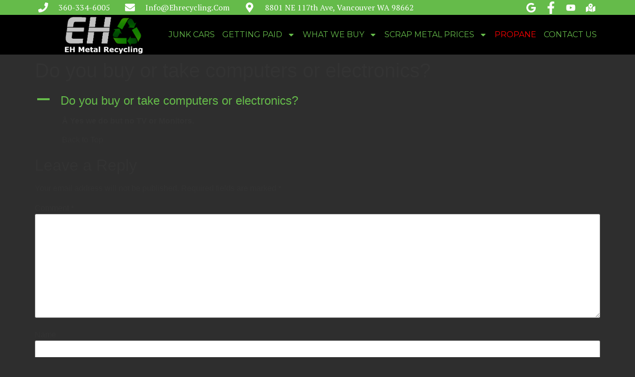

--- FILE ---
content_type: text/html; charset=UTF-8
request_url: https://ehrecycling.com/ufaq/do-you-buy-or-take-computers-or-electronics/
body_size: 17945
content:
<!doctype html>
<html lang="en-US">
<head>
	<meta charset="UTF-8">
	<meta name="viewport" content="width=device-width, initial-scale=1">
	<link rel="profile" href="https://gmpg.org/xfn/11">
	<title>Do you buy or take computers or electronics? &#8211; EH Metal Recycling 360-334-6005</title>
<meta name='robots' content='max-image-preview:large' />
<link rel="alternate" type="application/rss+xml" title="EH Metal Recycling 360-334-6005 &raquo; Feed" href="https://ehrecycling.com/feed/" />
<link rel="alternate" type="application/rss+xml" title="EH Metal Recycling 360-334-6005 &raquo; Comments Feed" href="https://ehrecycling.com/comments/feed/" />
<link rel="alternate" type="application/rss+xml" title="EH Metal Recycling 360-334-6005 &raquo; Do you buy or take computers or electronics? Comments Feed" href="https://ehrecycling.com/ufaq/do-you-buy-or-take-computers-or-electronics/feed/" />
<script>
window._wpemojiSettings = {"baseUrl":"https:\/\/s.w.org\/images\/core\/emoji\/14.0.0\/72x72\/","ext":".png","svgUrl":"https:\/\/s.w.org\/images\/core\/emoji\/14.0.0\/svg\/","svgExt":".svg","source":{"concatemoji":"https:\/\/ehrecycling.com\/wp-includes\/js\/wp-emoji-release.min.js?ver=6.4.7"}};
/*! This file is auto-generated */
!function(i,n){var o,s,e;function c(e){try{var t={supportTests:e,timestamp:(new Date).valueOf()};sessionStorage.setItem(o,JSON.stringify(t))}catch(e){}}function p(e,t,n){e.clearRect(0,0,e.canvas.width,e.canvas.height),e.fillText(t,0,0);var t=new Uint32Array(e.getImageData(0,0,e.canvas.width,e.canvas.height).data),r=(e.clearRect(0,0,e.canvas.width,e.canvas.height),e.fillText(n,0,0),new Uint32Array(e.getImageData(0,0,e.canvas.width,e.canvas.height).data));return t.every(function(e,t){return e===r[t]})}function u(e,t,n){switch(t){case"flag":return n(e,"\ud83c\udff3\ufe0f\u200d\u26a7\ufe0f","\ud83c\udff3\ufe0f\u200b\u26a7\ufe0f")?!1:!n(e,"\ud83c\uddfa\ud83c\uddf3","\ud83c\uddfa\u200b\ud83c\uddf3")&&!n(e,"\ud83c\udff4\udb40\udc67\udb40\udc62\udb40\udc65\udb40\udc6e\udb40\udc67\udb40\udc7f","\ud83c\udff4\u200b\udb40\udc67\u200b\udb40\udc62\u200b\udb40\udc65\u200b\udb40\udc6e\u200b\udb40\udc67\u200b\udb40\udc7f");case"emoji":return!n(e,"\ud83e\udef1\ud83c\udffb\u200d\ud83e\udef2\ud83c\udfff","\ud83e\udef1\ud83c\udffb\u200b\ud83e\udef2\ud83c\udfff")}return!1}function f(e,t,n){var r="undefined"!=typeof WorkerGlobalScope&&self instanceof WorkerGlobalScope?new OffscreenCanvas(300,150):i.createElement("canvas"),a=r.getContext("2d",{willReadFrequently:!0}),o=(a.textBaseline="top",a.font="600 32px Arial",{});return e.forEach(function(e){o[e]=t(a,e,n)}),o}function t(e){var t=i.createElement("script");t.src=e,t.defer=!0,i.head.appendChild(t)}"undefined"!=typeof Promise&&(o="wpEmojiSettingsSupports",s=["flag","emoji"],n.supports={everything:!0,everythingExceptFlag:!0},e=new Promise(function(e){i.addEventListener("DOMContentLoaded",e,{once:!0})}),new Promise(function(t){var n=function(){try{var e=JSON.parse(sessionStorage.getItem(o));if("object"==typeof e&&"number"==typeof e.timestamp&&(new Date).valueOf()<e.timestamp+604800&&"object"==typeof e.supportTests)return e.supportTests}catch(e){}return null}();if(!n){if("undefined"!=typeof Worker&&"undefined"!=typeof OffscreenCanvas&&"undefined"!=typeof URL&&URL.createObjectURL&&"undefined"!=typeof Blob)try{var e="postMessage("+f.toString()+"("+[JSON.stringify(s),u.toString(),p.toString()].join(",")+"));",r=new Blob([e],{type:"text/javascript"}),a=new Worker(URL.createObjectURL(r),{name:"wpTestEmojiSupports"});return void(a.onmessage=function(e){c(n=e.data),a.terminate(),t(n)})}catch(e){}c(n=f(s,u,p))}t(n)}).then(function(e){for(var t in e)n.supports[t]=e[t],n.supports.everything=n.supports.everything&&n.supports[t],"flag"!==t&&(n.supports.everythingExceptFlag=n.supports.everythingExceptFlag&&n.supports[t]);n.supports.everythingExceptFlag=n.supports.everythingExceptFlag&&!n.supports.flag,n.DOMReady=!1,n.readyCallback=function(){n.DOMReady=!0}}).then(function(){return e}).then(function(){var e;n.supports.everything||(n.readyCallback(),(e=n.source||{}).concatemoji?t(e.concatemoji):e.wpemoji&&e.twemoji&&(t(e.twemoji),t(e.wpemoji)))}))}((window,document),window._wpemojiSettings);
</script>
<style id='wp-emoji-styles-inline-css'>

	img.wp-smiley, img.emoji {
		display: inline !important;
		border: none !important;
		box-shadow: none !important;
		height: 1em !important;
		width: 1em !important;
		margin: 0 0.07em !important;
		vertical-align: -0.1em !important;
		background: none !important;
		padding: 0 !important;
	}
</style>
<link rel='stylesheet' id='wp-block-library-css' href='https://ehrecycling.com/wp-includes/css/dist/block-library/style.min.css?ver=6.4.7' media='all' />
<style id='classic-theme-styles-inline-css'>
/*! This file is auto-generated */
.wp-block-button__link{color:#fff;background-color:#32373c;border-radius:9999px;box-shadow:none;text-decoration:none;padding:calc(.667em + 2px) calc(1.333em + 2px);font-size:1.125em}.wp-block-file__button{background:#32373c;color:#fff;text-decoration:none}
</style>
<style id='global-styles-inline-css'>
body{--wp--preset--color--black: #000000;--wp--preset--color--cyan-bluish-gray: #abb8c3;--wp--preset--color--white: #ffffff;--wp--preset--color--pale-pink: #f78da7;--wp--preset--color--vivid-red: #cf2e2e;--wp--preset--color--luminous-vivid-orange: #ff6900;--wp--preset--color--luminous-vivid-amber: #fcb900;--wp--preset--color--light-green-cyan: #7bdcb5;--wp--preset--color--vivid-green-cyan: #00d084;--wp--preset--color--pale-cyan-blue: #8ed1fc;--wp--preset--color--vivid-cyan-blue: #0693e3;--wp--preset--color--vivid-purple: #9b51e0;--wp--preset--gradient--vivid-cyan-blue-to-vivid-purple: linear-gradient(135deg,rgba(6,147,227,1) 0%,rgb(155,81,224) 100%);--wp--preset--gradient--light-green-cyan-to-vivid-green-cyan: linear-gradient(135deg,rgb(122,220,180) 0%,rgb(0,208,130) 100%);--wp--preset--gradient--luminous-vivid-amber-to-luminous-vivid-orange: linear-gradient(135deg,rgba(252,185,0,1) 0%,rgba(255,105,0,1) 100%);--wp--preset--gradient--luminous-vivid-orange-to-vivid-red: linear-gradient(135deg,rgba(255,105,0,1) 0%,rgb(207,46,46) 100%);--wp--preset--gradient--very-light-gray-to-cyan-bluish-gray: linear-gradient(135deg,rgb(238,238,238) 0%,rgb(169,184,195) 100%);--wp--preset--gradient--cool-to-warm-spectrum: linear-gradient(135deg,rgb(74,234,220) 0%,rgb(151,120,209) 20%,rgb(207,42,186) 40%,rgb(238,44,130) 60%,rgb(251,105,98) 80%,rgb(254,248,76) 100%);--wp--preset--gradient--blush-light-purple: linear-gradient(135deg,rgb(255,206,236) 0%,rgb(152,150,240) 100%);--wp--preset--gradient--blush-bordeaux: linear-gradient(135deg,rgb(254,205,165) 0%,rgb(254,45,45) 50%,rgb(107,0,62) 100%);--wp--preset--gradient--luminous-dusk: linear-gradient(135deg,rgb(255,203,112) 0%,rgb(199,81,192) 50%,rgb(65,88,208) 100%);--wp--preset--gradient--pale-ocean: linear-gradient(135deg,rgb(255,245,203) 0%,rgb(182,227,212) 50%,rgb(51,167,181) 100%);--wp--preset--gradient--electric-grass: linear-gradient(135deg,rgb(202,248,128) 0%,rgb(113,206,126) 100%);--wp--preset--gradient--midnight: linear-gradient(135deg,rgb(2,3,129) 0%,rgb(40,116,252) 100%);--wp--preset--font-size--small: 13px;--wp--preset--font-size--medium: 20px;--wp--preset--font-size--large: 36px;--wp--preset--font-size--x-large: 42px;--wp--preset--spacing--20: 0.44rem;--wp--preset--spacing--30: 0.67rem;--wp--preset--spacing--40: 1rem;--wp--preset--spacing--50: 1.5rem;--wp--preset--spacing--60: 2.25rem;--wp--preset--spacing--70: 3.38rem;--wp--preset--spacing--80: 5.06rem;--wp--preset--shadow--natural: 6px 6px 9px rgba(0, 0, 0, 0.2);--wp--preset--shadow--deep: 12px 12px 50px rgba(0, 0, 0, 0.4);--wp--preset--shadow--sharp: 6px 6px 0px rgba(0, 0, 0, 0.2);--wp--preset--shadow--outlined: 6px 6px 0px -3px rgba(255, 255, 255, 1), 6px 6px rgba(0, 0, 0, 1);--wp--preset--shadow--crisp: 6px 6px 0px rgba(0, 0, 0, 1);}:where(.is-layout-flex){gap: 0.5em;}:where(.is-layout-grid){gap: 0.5em;}body .is-layout-flow > .alignleft{float: left;margin-inline-start: 0;margin-inline-end: 2em;}body .is-layout-flow > .alignright{float: right;margin-inline-start: 2em;margin-inline-end: 0;}body .is-layout-flow > .aligncenter{margin-left: auto !important;margin-right: auto !important;}body .is-layout-constrained > .alignleft{float: left;margin-inline-start: 0;margin-inline-end: 2em;}body .is-layout-constrained > .alignright{float: right;margin-inline-start: 2em;margin-inline-end: 0;}body .is-layout-constrained > .aligncenter{margin-left: auto !important;margin-right: auto !important;}body .is-layout-constrained > :where(:not(.alignleft):not(.alignright):not(.alignfull)){max-width: var(--wp--style--global--content-size);margin-left: auto !important;margin-right: auto !important;}body .is-layout-constrained > .alignwide{max-width: var(--wp--style--global--wide-size);}body .is-layout-flex{display: flex;}body .is-layout-flex{flex-wrap: wrap;align-items: center;}body .is-layout-flex > *{margin: 0;}body .is-layout-grid{display: grid;}body .is-layout-grid > *{margin: 0;}:where(.wp-block-columns.is-layout-flex){gap: 2em;}:where(.wp-block-columns.is-layout-grid){gap: 2em;}:where(.wp-block-post-template.is-layout-flex){gap: 1.25em;}:where(.wp-block-post-template.is-layout-grid){gap: 1.25em;}.has-black-color{color: var(--wp--preset--color--black) !important;}.has-cyan-bluish-gray-color{color: var(--wp--preset--color--cyan-bluish-gray) !important;}.has-white-color{color: var(--wp--preset--color--white) !important;}.has-pale-pink-color{color: var(--wp--preset--color--pale-pink) !important;}.has-vivid-red-color{color: var(--wp--preset--color--vivid-red) !important;}.has-luminous-vivid-orange-color{color: var(--wp--preset--color--luminous-vivid-orange) !important;}.has-luminous-vivid-amber-color{color: var(--wp--preset--color--luminous-vivid-amber) !important;}.has-light-green-cyan-color{color: var(--wp--preset--color--light-green-cyan) !important;}.has-vivid-green-cyan-color{color: var(--wp--preset--color--vivid-green-cyan) !important;}.has-pale-cyan-blue-color{color: var(--wp--preset--color--pale-cyan-blue) !important;}.has-vivid-cyan-blue-color{color: var(--wp--preset--color--vivid-cyan-blue) !important;}.has-vivid-purple-color{color: var(--wp--preset--color--vivid-purple) !important;}.has-black-background-color{background-color: var(--wp--preset--color--black) !important;}.has-cyan-bluish-gray-background-color{background-color: var(--wp--preset--color--cyan-bluish-gray) !important;}.has-white-background-color{background-color: var(--wp--preset--color--white) !important;}.has-pale-pink-background-color{background-color: var(--wp--preset--color--pale-pink) !important;}.has-vivid-red-background-color{background-color: var(--wp--preset--color--vivid-red) !important;}.has-luminous-vivid-orange-background-color{background-color: var(--wp--preset--color--luminous-vivid-orange) !important;}.has-luminous-vivid-amber-background-color{background-color: var(--wp--preset--color--luminous-vivid-amber) !important;}.has-light-green-cyan-background-color{background-color: var(--wp--preset--color--light-green-cyan) !important;}.has-vivid-green-cyan-background-color{background-color: var(--wp--preset--color--vivid-green-cyan) !important;}.has-pale-cyan-blue-background-color{background-color: var(--wp--preset--color--pale-cyan-blue) !important;}.has-vivid-cyan-blue-background-color{background-color: var(--wp--preset--color--vivid-cyan-blue) !important;}.has-vivid-purple-background-color{background-color: var(--wp--preset--color--vivid-purple) !important;}.has-black-border-color{border-color: var(--wp--preset--color--black) !important;}.has-cyan-bluish-gray-border-color{border-color: var(--wp--preset--color--cyan-bluish-gray) !important;}.has-white-border-color{border-color: var(--wp--preset--color--white) !important;}.has-pale-pink-border-color{border-color: var(--wp--preset--color--pale-pink) !important;}.has-vivid-red-border-color{border-color: var(--wp--preset--color--vivid-red) !important;}.has-luminous-vivid-orange-border-color{border-color: var(--wp--preset--color--luminous-vivid-orange) !important;}.has-luminous-vivid-amber-border-color{border-color: var(--wp--preset--color--luminous-vivid-amber) !important;}.has-light-green-cyan-border-color{border-color: var(--wp--preset--color--light-green-cyan) !important;}.has-vivid-green-cyan-border-color{border-color: var(--wp--preset--color--vivid-green-cyan) !important;}.has-pale-cyan-blue-border-color{border-color: var(--wp--preset--color--pale-cyan-blue) !important;}.has-vivid-cyan-blue-border-color{border-color: var(--wp--preset--color--vivid-cyan-blue) !important;}.has-vivid-purple-border-color{border-color: var(--wp--preset--color--vivid-purple) !important;}.has-vivid-cyan-blue-to-vivid-purple-gradient-background{background: var(--wp--preset--gradient--vivid-cyan-blue-to-vivid-purple) !important;}.has-light-green-cyan-to-vivid-green-cyan-gradient-background{background: var(--wp--preset--gradient--light-green-cyan-to-vivid-green-cyan) !important;}.has-luminous-vivid-amber-to-luminous-vivid-orange-gradient-background{background: var(--wp--preset--gradient--luminous-vivid-amber-to-luminous-vivid-orange) !important;}.has-luminous-vivid-orange-to-vivid-red-gradient-background{background: var(--wp--preset--gradient--luminous-vivid-orange-to-vivid-red) !important;}.has-very-light-gray-to-cyan-bluish-gray-gradient-background{background: var(--wp--preset--gradient--very-light-gray-to-cyan-bluish-gray) !important;}.has-cool-to-warm-spectrum-gradient-background{background: var(--wp--preset--gradient--cool-to-warm-spectrum) !important;}.has-blush-light-purple-gradient-background{background: var(--wp--preset--gradient--blush-light-purple) !important;}.has-blush-bordeaux-gradient-background{background: var(--wp--preset--gradient--blush-bordeaux) !important;}.has-luminous-dusk-gradient-background{background: var(--wp--preset--gradient--luminous-dusk) !important;}.has-pale-ocean-gradient-background{background: var(--wp--preset--gradient--pale-ocean) !important;}.has-electric-grass-gradient-background{background: var(--wp--preset--gradient--electric-grass) !important;}.has-midnight-gradient-background{background: var(--wp--preset--gradient--midnight) !important;}.has-small-font-size{font-size: var(--wp--preset--font-size--small) !important;}.has-medium-font-size{font-size: var(--wp--preset--font-size--medium) !important;}.has-large-font-size{font-size: var(--wp--preset--font-size--large) !important;}.has-x-large-font-size{font-size: var(--wp--preset--font-size--x-large) !important;}
.wp-block-navigation a:where(:not(.wp-element-button)){color: inherit;}
:where(.wp-block-post-template.is-layout-flex){gap: 1.25em;}:where(.wp-block-post-template.is-layout-grid){gap: 1.25em;}
:where(.wp-block-columns.is-layout-flex){gap: 2em;}:where(.wp-block-columns.is-layout-grid){gap: 2em;}
.wp-block-pullquote{font-size: 1.5em;line-height: 1.6;}
</style>
<link rel='stylesheet' id='wp-terms-popup-css' href='https://ehrecycling.com/wp-content/plugins/wp-terms-popup/public/css/wp-terms-popup-public.css?ver=2.7.2' media='all' />
<link rel='stylesheet' id='hello-elementor-css' href='https://ehrecycling.com/wp-content/themes/hello-elementor/style.min.css?ver=3.0.1' media='all' />
<link rel='stylesheet' id='hello-elementor-theme-style-css' href='https://ehrecycling.com/wp-content/themes/hello-elementor/theme.min.css?ver=3.0.1' media='all' />
<link rel='stylesheet' id='hello-elementor-header-footer-css' href='https://ehrecycling.com/wp-content/themes/hello-elementor/header-footer.min.css?ver=3.0.1' media='all' />
<link rel='stylesheet' id='elementor-frontend-css' href='https://ehrecycling.com/wp-content/plugins/elementor/assets/css/frontend-lite.min.css?ver=3.20.0-dev1' media='all' />
<link rel='stylesheet' id='elementor-post-104-css' href='https://ehrecycling.com/wp-content/uploads/elementor/css/post-104.css?ver=1708643203' media='all' />
<link rel='stylesheet' id='swiper-css' href='https://ehrecycling.com/wp-content/plugins/elementor/assets/lib/swiper/v8/css/swiper.min.css?ver=8.4.5' media='all' />
<link rel='stylesheet' id='elementor-pro-css' href='https://ehrecycling.com/wp-content/plugins/elementor-pro/assets/css/frontend-lite.min.css?ver=3.19.2' media='all' />
<link rel='stylesheet' id='uael-frontend-css' href='https://ehrecycling.com/wp-content/plugins/ultimate-elementor/assets/min-css/uael-frontend.min.css?ver=1.36.29' media='all' />
<link rel='stylesheet' id='elementor-global-css' href='https://ehrecycling.com/wp-content/uploads/elementor/css/global.css?ver=1708643204' media='all' />
<link rel='stylesheet' id='elementor-post-113-css' href='https://ehrecycling.com/wp-content/uploads/elementor/css/post-113.css?ver=1708643204' media='all' />
<link rel='stylesheet' id='elementor-post-109-css' href='https://ehrecycling.com/wp-content/uploads/elementor/css/post-109.css?ver=1767811034' media='all' />
<link rel='stylesheet' id='eael-general-css' href='https://ehrecycling.com/wp-content/plugins/essential-addons-for-elementor-lite/assets/front-end/css/view/general.min.css?ver=5.9.10' media='all' />
<link rel='stylesheet' id='google-fonts-1-css' href='https://fonts.googleapis.com/css?family=PT+Serif%3A100%2C100italic%2C200%2C200italic%2C300%2C300italic%2C400%2C400italic%2C500%2C500italic%2C600%2C600italic%2C700%2C700italic%2C800%2C800italic%2C900%2C900italic%7CMontserrat%3A100%2C100italic%2C200%2C200italic%2C300%2C300italic%2C400%2C400italic%2C500%2C500italic%2C600%2C600italic%2C700%2C700italic%2C800%2C800italic%2C900%2C900italic&#038;display=swap&#038;ver=6.4.7' media='all' />
<link rel="preconnect" href="https://fonts.gstatic.com/" crossorigin><script src="https://ehrecycling.com/wp-includes/js/jquery/jquery.min.js?ver=3.7.1" id="jquery-core-js"></script>
<script src="https://ehrecycling.com/wp-includes/js/jquery/jquery-migrate.min.js?ver=3.4.1" id="jquery-migrate-js"></script>
<link rel="https://api.w.org/" href="https://ehrecycling.com/wp-json/" /><link rel="alternate" type="application/json" href="https://ehrecycling.com/wp-json/wp/v2/ufaq/1337" /><link rel="EditURI" type="application/rsd+xml" title="RSD" href="https://ehrecycling.com/xmlrpc.php?rsd" />
<meta name="generator" content="WordPress 6.4.7" />
<link rel="canonical" href="https://ehrecycling.com/ufaq/do-you-buy-or-take-computers-or-electronics/" />
<link rel='shortlink' href='https://ehrecycling.com/?p=1337' />
<link rel="alternate" type="application/json+oembed" href="https://ehrecycling.com/wp-json/oembed/1.0/embed?url=https%3A%2F%2Fehrecycling.com%2Fufaq%2Fdo-you-buy-or-take-computers-or-electronics%2F" />
<link rel="alternate" type="text/xml+oembed" href="https://ehrecycling.com/wp-json/oembed/1.0/embed?url=https%3A%2F%2Fehrecycling.com%2Fufaq%2Fdo-you-buy-or-take-computers-or-electronics%2F&#038;format=xml" />
    
    <script type="text/javascript">
        var ajaxurl = 'https://ehrecycling.com/wp-admin/admin-ajax.php';
    </script>
<meta name="generator" content="Elementor 3.20.0-dev1; features: e_optimized_assets_loading, e_optimized_css_loading, e_font_icon_svg, additional_custom_breakpoints, block_editor_assets_optimize, e_image_loading_optimization; settings: css_print_method-external, google_font-enabled, font_display-swap">
<link rel="icon" href="https://ehrecycling.com/wp-content/uploads/2024/02/favicon.png" sizes="32x32" />
<link rel="icon" href="https://ehrecycling.com/wp-content/uploads/2024/02/favicon.png" sizes="192x192" />
<link rel="apple-touch-icon" href="https://ehrecycling.com/wp-content/uploads/2024/02/favicon.png" />
<meta name="msapplication-TileImage" content="https://ehrecycling.com/wp-content/uploads/2024/02/favicon.png" />
</head>
<body class="ufaq-template-default single single-ufaq postid-1337 wp-custom-logo elementor-beta elementor-default elementor-kit-104">


<a class="skip-link screen-reader-text" href="#content">Skip to content</a>

		<header data-elementor-type="header" data-elementor-id="113" class="elementor elementor-113 elementor-location-header" data-elementor-post-type="elementor_library">
			<div class="elementor-element elementor-element-16ea6f74 e-flex e-con-boxed e-con e-parent" data-id="16ea6f74" data-element_type="container" data-settings="{&quot;background_background&quot;:&quot;classic&quot;}" data-core-v316-plus="true">
					<div class="e-con-inner">
				<div class="elementor-element elementor-element-190df785 elementor-icon-list--layout-inline elementor-align-left elementor-mobile-align-left elementor-hidden-mobile elementor-list-item-link-full_width elementor-widget elementor-widget-icon-list" data-id="190df785" data-element_type="widget" data-widget_type="icon-list.default">
				<div class="elementor-widget-container">
			<link rel="stylesheet" href="https://ehrecycling.com/wp-content/plugins/elementor/assets/css/widget-icon-list.min.css">		<ul class="elementor-icon-list-items elementor-inline-items">
							<li class="elementor-icon-list-item elementor-inline-item">
											<a href="tel:818-758-4076">

												<span class="elementor-icon-list-icon">
							<svg aria-hidden="true" class="e-font-icon-svg e-fas-phone" viewBox="0 0 512 512" xmlns="http://www.w3.org/2000/svg"><path d="M493.4 24.6l-104-24c-11.3-2.6-22.9 3.3-27.5 13.9l-48 112c-4.2 9.8-1.4 21.3 6.9 28l60.6 49.6c-36 76.7-98.9 140.5-177.2 177.2l-49.6-60.6c-6.8-8.3-18.2-11.1-28-6.9l-112 48C3.9 366.5-2 378.1.6 389.4l24 104C27.1 504.2 36.7 512 48 512c256.1 0 464-207.5 464-464 0-11.2-7.7-20.9-18.6-23.4z"></path></svg>						</span>
										<span class="elementor-icon-list-text">360-334-6005</span>
											</a>
									</li>
								<li class="elementor-icon-list-item elementor-inline-item">
											<a href="mailto:office@legit.com">

												<span class="elementor-icon-list-icon">
							<svg aria-hidden="true" class="e-font-icon-svg e-fas-envelope" viewBox="0 0 512 512" xmlns="http://www.w3.org/2000/svg"><path d="M502.3 190.8c3.9-3.1 9.7-.2 9.7 4.7V400c0 26.5-21.5 48-48 48H48c-26.5 0-48-21.5-48-48V195.6c0-5 5.7-7.8 9.7-4.7 22.4 17.4 52.1 39.5 154.1 113.6 21.1 15.4 56.7 47.8 92.2 47.6 35.7.3 72-32.8 92.3-47.6 102-74.1 131.6-96.3 154-113.7zM256 320c23.2.4 56.6-29.2 73.4-41.4 132.7-96.3 142.8-104.7 173.4-128.7 5.8-4.5 9.2-11.5 9.2-18.9v-19c0-26.5-21.5-48-48-48H48C21.5 64 0 85.5 0 112v19c0 7.4 3.4 14.3 9.2 18.9 30.6 23.9 40.7 32.4 173.4 128.7 16.8 12.2 50.2 41.8 73.4 41.4z"></path></svg>						</span>
										<span class="elementor-icon-list-text">info@ehrecycling.com</span>
											</a>
									</li>
								<li class="elementor-icon-list-item elementor-inline-item">
											<span class="elementor-icon-list-icon">
							<svg aria-hidden="true" class="e-font-icon-svg e-fas-map-marker-alt" viewBox="0 0 384 512" xmlns="http://www.w3.org/2000/svg"><path d="M172.268 501.67C26.97 291.031 0 269.413 0 192 0 85.961 85.961 0 192 0s192 85.961 192 192c0 77.413-26.97 99.031-172.268 309.67-9.535 13.774-29.93 13.773-39.464 0zM192 272c44.183 0 80-35.817 80-80s-35.817-80-80-80-80 35.817-80 80 35.817 80 80 80z"></path></svg>						</span>
										<span class="elementor-icon-list-text">8801 NE 117th Ave, Vancouver WA 98662</span>
									</li>
						</ul>
				</div>
				</div>
				<div class="elementor-element elementor-element-6f28737 elementor-hidden-desktop elementor-hidden-tablet elementor-widget elementor-widget-heading" data-id="6f28737" data-element_type="widget" data-widget_type="heading.default">
				<div class="elementor-widget-container">
			<style>/*! elementor - v3.20.0 - 19-02-2024 */
.elementor-heading-title{padding:0;margin:0;line-height:1}.elementor-widget-heading .elementor-heading-title[class*=elementor-size-]>a{color:inherit;font-size:inherit;line-height:inherit}.elementor-widget-heading .elementor-heading-title.elementor-size-small{font-size:15px}.elementor-widget-heading .elementor-heading-title.elementor-size-medium{font-size:19px}.elementor-widget-heading .elementor-heading-title.elementor-size-large{font-size:29px}.elementor-widget-heading .elementor-heading-title.elementor-size-xl{font-size:39px}.elementor-widget-heading .elementor-heading-title.elementor-size-xxl{font-size:59px}</style><h2 class="elementor-heading-title elementor-size-default"><a href="tel:+3603346005">Call US today 360.334.6005</a></h2>		</div>
				</div>
				<div class="elementor-element elementor-element-b5fff6c elementor-shape-rounded elementor-grid-0 e-grid-align-center elementor-widget elementor-widget-social-icons" data-id="b5fff6c" data-element_type="widget" data-widget_type="social-icons.default">
				<div class="elementor-widget-container">
			<style>/*! elementor - v3.20.0 - 19-02-2024 */
.elementor-widget-social-icons.elementor-grid-0 .elementor-widget-container,.elementor-widget-social-icons.elementor-grid-mobile-0 .elementor-widget-container,.elementor-widget-social-icons.elementor-grid-tablet-0 .elementor-widget-container{line-height:1;font-size:0}.elementor-widget-social-icons:not(.elementor-grid-0):not(.elementor-grid-tablet-0):not(.elementor-grid-mobile-0) .elementor-grid{display:inline-grid}.elementor-widget-social-icons .elementor-grid{grid-column-gap:var(--grid-column-gap,5px);grid-row-gap:var(--grid-row-gap,5px);grid-template-columns:var(--grid-template-columns);justify-content:var(--justify-content,center);justify-items:var(--justify-content,center)}.elementor-icon.elementor-social-icon{font-size:var(--icon-size,25px);line-height:var(--icon-size,25px);width:calc(var(--icon-size, 25px) + 2 * var(--icon-padding, .5em));height:calc(var(--icon-size, 25px) + 2 * var(--icon-padding, .5em))}.elementor-social-icon{--e-social-icon-icon-color:#fff;display:inline-flex;background-color:#69727d;align-items:center;justify-content:center;text-align:center;cursor:pointer}.elementor-social-icon i{color:var(--e-social-icon-icon-color)}.elementor-social-icon svg{fill:var(--e-social-icon-icon-color)}.elementor-social-icon:last-child{margin:0}.elementor-social-icon:hover{opacity:.9;color:#fff}.elementor-social-icon-android{background-color:#a4c639}.elementor-social-icon-apple{background-color:#999}.elementor-social-icon-behance{background-color:#1769ff}.elementor-social-icon-bitbucket{background-color:#205081}.elementor-social-icon-codepen{background-color:#000}.elementor-social-icon-delicious{background-color:#39f}.elementor-social-icon-deviantart{background-color:#05cc47}.elementor-social-icon-digg{background-color:#005be2}.elementor-social-icon-dribbble{background-color:#ea4c89}.elementor-social-icon-elementor{background-color:#d30c5c}.elementor-social-icon-envelope{background-color:#ea4335}.elementor-social-icon-facebook,.elementor-social-icon-facebook-f{background-color:#3b5998}.elementor-social-icon-flickr{background-color:#0063dc}.elementor-social-icon-foursquare{background-color:#2d5be3}.elementor-social-icon-free-code-camp,.elementor-social-icon-freecodecamp{background-color:#006400}.elementor-social-icon-github{background-color:#333}.elementor-social-icon-gitlab{background-color:#e24329}.elementor-social-icon-globe{background-color:#69727d}.elementor-social-icon-google-plus,.elementor-social-icon-google-plus-g{background-color:#dd4b39}.elementor-social-icon-houzz{background-color:#7ac142}.elementor-social-icon-instagram{background-color:#262626}.elementor-social-icon-jsfiddle{background-color:#487aa2}.elementor-social-icon-link{background-color:#818a91}.elementor-social-icon-linkedin,.elementor-social-icon-linkedin-in{background-color:#0077b5}.elementor-social-icon-medium{background-color:#00ab6b}.elementor-social-icon-meetup{background-color:#ec1c40}.elementor-social-icon-mixcloud{background-color:#273a4b}.elementor-social-icon-odnoklassniki{background-color:#f4731c}.elementor-social-icon-pinterest{background-color:#bd081c}.elementor-social-icon-product-hunt{background-color:#da552f}.elementor-social-icon-reddit{background-color:#ff4500}.elementor-social-icon-rss{background-color:#f26522}.elementor-social-icon-shopping-cart{background-color:#4caf50}.elementor-social-icon-skype{background-color:#00aff0}.elementor-social-icon-slideshare{background-color:#0077b5}.elementor-social-icon-snapchat{background-color:#fffc00}.elementor-social-icon-soundcloud{background-color:#f80}.elementor-social-icon-spotify{background-color:#2ebd59}.elementor-social-icon-stack-overflow{background-color:#fe7a15}.elementor-social-icon-steam{background-color:#00adee}.elementor-social-icon-stumbleupon{background-color:#eb4924}.elementor-social-icon-telegram{background-color:#2ca5e0}.elementor-social-icon-thumb-tack{background-color:#1aa1d8}.elementor-social-icon-tripadvisor{background-color:#589442}.elementor-social-icon-tumblr{background-color:#35465c}.elementor-social-icon-twitch{background-color:#6441a5}.elementor-social-icon-twitter{background-color:#1da1f2}.elementor-social-icon-viber{background-color:#665cac}.elementor-social-icon-vimeo{background-color:#1ab7ea}.elementor-social-icon-vk{background-color:#45668e}.elementor-social-icon-weibo{background-color:#dd2430}.elementor-social-icon-weixin{background-color:#31a918}.elementor-social-icon-whatsapp{background-color:#25d366}.elementor-social-icon-wordpress{background-color:#21759b}.elementor-social-icon-xing{background-color:#026466}.elementor-social-icon-yelp{background-color:#af0606}.elementor-social-icon-youtube{background-color:#cd201f}.elementor-social-icon-500px{background-color:#0099e5}.elementor-shape-rounded .elementor-icon.elementor-social-icon{border-radius:10%}.elementor-shape-circle .elementor-icon.elementor-social-icon{border-radius:50%}</style>		<div class="elementor-social-icons-wrapper elementor-grid">
							<span class="elementor-grid-item">
					<a class="elementor-icon elementor-social-icon elementor-social-icon-google elementor-repeater-item-4bbb2ee" href="https://g.page/r/CSyJP4W4yX8gEBM/review" target="_blank">
						<span class="elementor-screen-only">Google</span>
						<svg class="e-font-icon-svg e-fab-google" viewBox="0 0 488 512" xmlns="http://www.w3.org/2000/svg"><path d="M488 261.8C488 403.3 391.1 504 248 504 110.8 504 0 393.2 0 256S110.8 8 248 8c66.8 0 123 24.5 166.3 64.9l-67.5 64.9C258.5 52.6 94.3 116.6 94.3 256c0 86.5 69.1 156.6 153.7 156.6 98.2 0 135-70.4 140.8-106.9H248v-85.3h236.1c2.3 12.7 3.9 24.9 3.9 41.4z"></path></svg>					</a>
				</span>
							<span class="elementor-grid-item">
					<a class="elementor-icon elementor-social-icon elementor-social-icon-facebook-f elementor-repeater-item-9c353ff" href="https://www.facebook.com/ehrecycing" target="_blank">
						<span class="elementor-screen-only">Facebook-f</span>
						<svg class="e-font-icon-svg e-fab-facebook-f" viewBox="0 0 320 512" xmlns="http://www.w3.org/2000/svg"><path d="M279.14 288l14.22-92.66h-88.91v-60.13c0-25.35 12.42-50.06 52.24-50.06h40.42V6.26S260.43 0 225.36 0c-73.22 0-121.08 44.38-121.08 124.72v70.62H22.89V288h81.39v224h100.17V288z"></path></svg>					</a>
				</span>
							<span class="elementor-grid-item">
					<a class="elementor-icon elementor-social-icon elementor-social-icon-youtube elementor-repeater-item-a61e57f" href="https://www.youtube.com/user/ehrecycling" target="_blank">
						<span class="elementor-screen-only">Youtube</span>
						<svg class="e-font-icon-svg e-fab-youtube" viewBox="0 0 576 512" xmlns="http://www.w3.org/2000/svg"><path d="M549.655 124.083c-6.281-23.65-24.787-42.276-48.284-48.597C458.781 64 288 64 288 64S117.22 64 74.629 75.486c-23.497 6.322-42.003 24.947-48.284 48.597-11.412 42.867-11.412 132.305-11.412 132.305s0 89.438 11.412 132.305c6.281 23.65 24.787 41.5 48.284 47.821C117.22 448 288 448 288 448s170.78 0 213.371-11.486c23.497-6.321 42.003-24.171 48.284-47.821 11.412-42.867 11.412-132.305 11.412-132.305s0-89.438-11.412-132.305zm-317.51 213.508V175.185l142.739 81.205-142.739 81.201z"></path></svg>					</a>
				</span>
							<span class="elementor-grid-item">
					<a class="elementor-icon elementor-social-icon elementor-social-icon-map-marked-alt elementor-repeater-item-5c70548" href="https://maps.app.goo.gl/K8FkvciGD39enGZv7" target="_blank">
						<span class="elementor-screen-only">Map-marked-alt</span>
						<svg class="e-font-icon-svg e-fas-map-marked-alt" viewBox="0 0 576 512" xmlns="http://www.w3.org/2000/svg"><path d="M288 0c-69.59 0-126 56.41-126 126 0 56.26 82.35 158.8 113.9 196.02 6.39 7.54 17.82 7.54 24.2 0C331.65 284.8 414 182.26 414 126 414 56.41 357.59 0 288 0zm0 168c-23.2 0-42-18.8-42-42s18.8-42 42-42 42 18.8 42 42-18.8 42-42 42zM20.12 215.95A32.006 32.006 0 0 0 0 245.66v250.32c0 11.32 11.43 19.06 21.94 14.86L160 448V214.92c-8.84-15.98-16.07-31.54-21.25-46.42L20.12 215.95zM288 359.67c-14.07 0-27.38-6.18-36.51-16.96-19.66-23.2-40.57-49.62-59.49-76.72v182l192 64V266c-18.92 27.09-39.82 53.52-59.49 76.72-9.13 10.77-22.44 16.95-36.51 16.95zm266.06-198.51L416 224v288l139.88-55.95A31.996 31.996 0 0 0 576 426.34V176.02c0-11.32-11.43-19.06-21.94-14.86z"></path></svg>					</a>
				</span>
					</div>
				</div>
				</div>
					</div>
				</div>
		<div class="elementor-element elementor-element-1bc084d5 e-flex e-con-boxed e-con e-parent" data-id="1bc084d5" data-element_type="container" data-settings="{&quot;sticky&quot;:&quot;top&quot;,&quot;background_background&quot;:&quot;classic&quot;,&quot;sticky_on&quot;:[&quot;desktop&quot;,&quot;tablet&quot;,&quot;mobile&quot;],&quot;sticky_offset&quot;:0,&quot;sticky_effects_offset&quot;:0}" data-core-v316-plus="true">
					<div class="e-con-inner">
				<div class="elementor-element elementor-element-1bd0867 elementor-invisible elementor-widget elementor-widget-theme-site-logo elementor-widget-image" data-id="1bd0867" data-element_type="widget" data-settings="{&quot;_animation&quot;:&quot;fadeInUp&quot;}" data-widget_type="theme-site-logo.default">
				<div class="elementor-widget-container">
			<style>/*! elementor - v3.20.0 - 19-02-2024 */
.elementor-widget-image{text-align:center}.elementor-widget-image a{display:inline-block}.elementor-widget-image a img[src$=".svg"]{width:48px}.elementor-widget-image img{vertical-align:middle;display:inline-block}</style>						<a href="https://ehrecycling.com">
			<img fetchpriority="high" width="405" height="200" src="https://ehrecycling.com/wp-content/uploads/2024/02/EH_Logo_White_no-bk-3.png" class="attachment-full size-full wp-image-809" alt="" srcset="https://ehrecycling.com/wp-content/uploads/2024/02/EH_Logo_White_no-bk-3.png 405w, https://ehrecycling.com/wp-content/uploads/2024/02/EH_Logo_White_no-bk-3-300x148.png 300w" sizes="(max-width: 405px) 100vw, 405px" />				</a>
									</div>
				</div>
				<div class="elementor-element elementor-element-121adf0c elementor-nav-menu--stretch elementor-nav-menu__text-align-center elementor-nav-menu--dropdown-mobile elementor-nav-menu--toggle elementor-nav-menu--burger elementor-invisible elementor-widget elementor-widget-nav-menu" data-id="121adf0c" data-element_type="widget" data-settings="{&quot;full_width&quot;:&quot;stretch&quot;,&quot;_animation&quot;:&quot;fadeInUp&quot;,&quot;layout&quot;:&quot;horizontal&quot;,&quot;submenu_icon&quot;:{&quot;value&quot;:&quot;&lt;svg class=\&quot;e-font-icon-svg e-fas-caret-down\&quot; viewBox=\&quot;0 0 320 512\&quot; xmlns=\&quot;http:\/\/www.w3.org\/2000\/svg\&quot;&gt;&lt;path d=\&quot;M31.3 192h257.3c17.8 0 26.7 21.5 14.1 34.1L174.1 354.8c-7.8 7.8-20.5 7.8-28.3 0L17.2 226.1C4.6 213.5 13.5 192 31.3 192z\&quot;&gt;&lt;\/path&gt;&lt;\/svg&gt;&quot;,&quot;library&quot;:&quot;fa-solid&quot;},&quot;toggle&quot;:&quot;burger&quot;}" data-widget_type="nav-menu.default">
				<div class="elementor-widget-container">
			<link rel="stylesheet" href="https://ehrecycling.com/wp-content/plugins/elementor-pro/assets/css/widget-nav-menu.min.css">			<nav class="elementor-nav-menu--main elementor-nav-menu__container elementor-nav-menu--layout-horizontal e--pointer-underline e--animation-fade">
				<ul id="menu-1-121adf0c" class="elementor-nav-menu"><li class="menu-item menu-item-type-post_type menu-item-object-page menu-item-336"><a href="https://ehrecycling.com/junk-cars/" class="elementor-item">JUNK CARS</a></li>
<li class="menu-item menu-item-type-post_type menu-item-object-page menu-item-has-children menu-item-335"><a href="https://ehrecycling.com/getting-paid/" class="elementor-item">GETTING PAID</a>
<ul class="sub-menu elementor-nav-menu--dropdown">
	<li class="menu-item menu-item-type-post_type menu-item-object-page menu-item-1116"><a href="https://ehrecycling.com/getting-paid/" class="elementor-sub-item">Getting Paid Today!</a></li>
	<li class="menu-item menu-item-type-post_type menu-item-object-page menu-item-1532"><a href="https://ehrecycling.com/cash-for-copper-same-day/" class="elementor-sub-item"><span style="font-weight:bold">Cash for <span style="color: #B87333;font-weight:bold">Copper</span> Same Day</span></a></li>
	<li class="menu-item menu-item-type-post_type menu-item-object-page menu-item-1435"><a href="https://ehrecycling.com/we-buy-scrap-metal-from-oregon-residents-2/" class="elementor-sub-item"><span style="color: blue;font-weight:bold">From Oregon?</span></a></li>
	<li class="menu-item menu-item-type-post_type menu-item-object-page menu-item-1112"><a href="https://ehrecycling.com/wa-laws-rules/" class="elementor-sub-item">WA Laws &#038; Rules</a></li>
	<li class="menu-item menu-item-type-post_type menu-item-object-page menu-item-1436"><a href="https://ehrecycling.com/our-standards-washington-state-scrap-metal-law/" class="elementor-sub-item">Our Standards &amp; Washington State Scrap Metal Law</a></li>
</ul>
</li>
<li class="menu-item menu-item-type-post_type menu-item-object-page menu-item-has-children menu-item-334"><a href="https://ehrecycling.com/what-we-buy/" class="elementor-item">WHAT WE BUY</a>
<ul class="sub-menu elementor-nav-menu--dropdown">
	<li class="menu-item menu-item-type-post_type menu-item-object-page menu-item-1300"><a href="https://ehrecycling.com/scrap-metal-faqs/" class="elementor-sub-item"><span style="color: white;font-weight:bold">Scrap Metal FAQ’s</span></a></li>
	<li class="menu-item menu-item-type-post_type menu-item-object-page menu-item-1079"><a href="https://ehrecycling.com/what-we-buy/" class="elementor-sub-item">What We Buy</a></li>
	<li class="menu-item menu-item-type-post_type menu-item-object-page menu-item-1533"><a href="https://ehrecycling.com/cash-for-copper-same-day/" class="elementor-sub-item"><span style="font-weight:bold">Cash for <span style="color: #B87333;font-weight:bold">Copper</span> Same Day</span></a></li>
	<li class="menu-item menu-item-type-post_type menu-item-object-page menu-item-1114"><a href="https://ehrecycling.com/what-we-dont-accept/" class="elementor-sub-item"><span style="color: red;font-weight:bold">What We Don’t Accept</span></a></li>
	<li class="menu-item menu-item-type-post_type menu-item-object-page menu-item-1071"><a href="https://ehrecycling.com/example-of-scrap-metal-we-take/" class="elementor-sub-item">Example of Scrap Metal We Take</a></li>
	<li class="menu-item menu-item-type-post_type menu-item-object-page menu-item-1096"><a href="https://ehrecycling.com/catalytic-converters/" class="elementor-sub-item">Catalytic Converters</a></li>
	<li class="menu-item menu-item-type-post_type menu-item-object-page menu-item-1099"><a href="https://ehrecycling.com/battery-recycling/" class="elementor-sub-item">Battery Recycling</a></li>
	<li class="menu-item menu-item-type-post_type menu-item-object-page menu-item-1113"><a href="https://ehrecycling.com/electronics-recycling/" class="elementor-sub-item">Electronics Recycling</a></li>
	<li class="menu-item menu-item-type-post_type menu-item-object-page menu-item-1110"><a href="https://ehrecycling.com/we-buy-scrap-metal-from-oregon-residents/" class="elementor-sub-item">We Buy Scrap Metal From Oregon Residents</a></li>
	<li class="menu-item menu-item-type-post_type menu-item-object-page menu-item-1111"><a href="https://ehrecycling.com/our-standards-washington-state-scrap-metal-law/" class="elementor-sub-item">Our Standards &amp; Washington State Scrap Metal Law</a></li>
</ul>
</li>
<li class="menu-item menu-item-type-post_type menu-item-object-page menu-item-has-children menu-item-499"><a href="https://ehrecycling.com/scrap-metal-prices/" class="elementor-item">SCRAP METAL PRICES</a>
<ul class="sub-menu elementor-nav-menu--dropdown">
	<li class="menu-item menu-item-type-post_type menu-item-object-page menu-item-1091"><a href="https://ehrecycling.com/scrap-metal-prices/" class="elementor-sub-item">SCRAP METAL PRICES</a></li>
	<li class="menu-item menu-item-type-post_type menu-item-object-page menu-item-1085"><a href="https://ehrecycling.com/catalytic-converter-quote/" class="elementor-sub-item">Catalytic Converter Quote</a></li>
	<li class="menu-item menu-item-type-custom menu-item-object-custom menu-item-1087"><a href="/junk-cars/#Contact" class="elementor-sub-item elementor-item-anchor">Junk Car Quote</a></li>
</ul>
</li>
<li class="menu-item menu-item-type-custom menu-item-object-custom menu-item-1521"><a href="https://www.newflamepropane.com/filling-station/" class="elementor-item"><span style="color: red;">PROPANE</span></a></li>
<li class="menu-item menu-item-type-post_type menu-item-object-page menu-item-497"><a href="https://ehrecycling.com/contact-us/" class="elementor-item">CONTACT US</a></li>
</ul>			</nav>
					<div class="elementor-menu-toggle" role="button" tabindex="0" aria-label="Menu Toggle" aria-expanded="false">
			<svg aria-hidden="true" role="presentation" class="elementor-menu-toggle__icon--open e-font-icon-svg e-eicon-menu-bar" viewBox="0 0 1000 1000" xmlns="http://www.w3.org/2000/svg"><path d="M104 333H896C929 333 958 304 958 271S929 208 896 208H104C71 208 42 237 42 271S71 333 104 333ZM104 583H896C929 583 958 554 958 521S929 458 896 458H104C71 458 42 487 42 521S71 583 104 583ZM104 833H896C929 833 958 804 958 771S929 708 896 708H104C71 708 42 737 42 771S71 833 104 833Z"></path></svg><svg aria-hidden="true" role="presentation" class="elementor-menu-toggle__icon--close e-font-icon-svg e-eicon-close" viewBox="0 0 1000 1000" xmlns="http://www.w3.org/2000/svg"><path d="M742 167L500 408 258 167C246 154 233 150 217 150 196 150 179 158 167 167 154 179 150 196 150 212 150 229 154 242 171 254L408 500 167 742C138 771 138 800 167 829 196 858 225 858 254 829L496 587 738 829C750 842 767 846 783 846 800 846 817 842 829 829 842 817 846 804 846 783 846 767 842 750 829 737L588 500 833 258C863 229 863 200 833 171 804 137 775 137 742 167Z"></path></svg>			<span class="elementor-screen-only">Menu</span>
		</div>
					<nav class="elementor-nav-menu--dropdown elementor-nav-menu__container" aria-hidden="true">
				<ul id="menu-2-121adf0c" class="elementor-nav-menu"><li class="menu-item menu-item-type-post_type menu-item-object-page menu-item-336"><a href="https://ehrecycling.com/junk-cars/" class="elementor-item" tabindex="-1">JUNK CARS</a></li>
<li class="menu-item menu-item-type-post_type menu-item-object-page menu-item-has-children menu-item-335"><a href="https://ehrecycling.com/getting-paid/" class="elementor-item" tabindex="-1">GETTING PAID</a>
<ul class="sub-menu elementor-nav-menu--dropdown">
	<li class="menu-item menu-item-type-post_type menu-item-object-page menu-item-1116"><a href="https://ehrecycling.com/getting-paid/" class="elementor-sub-item" tabindex="-1">Getting Paid Today!</a></li>
	<li class="menu-item menu-item-type-post_type menu-item-object-page menu-item-1532"><a href="https://ehrecycling.com/cash-for-copper-same-day/" class="elementor-sub-item" tabindex="-1"><span style="font-weight:bold">Cash for <span style="color: #B87333;font-weight:bold">Copper</span> Same Day</span></a></li>
	<li class="menu-item menu-item-type-post_type menu-item-object-page menu-item-1435"><a href="https://ehrecycling.com/we-buy-scrap-metal-from-oregon-residents-2/" class="elementor-sub-item" tabindex="-1"><span style="color: blue;font-weight:bold">From Oregon?</span></a></li>
	<li class="menu-item menu-item-type-post_type menu-item-object-page menu-item-1112"><a href="https://ehrecycling.com/wa-laws-rules/" class="elementor-sub-item" tabindex="-1">WA Laws &#038; Rules</a></li>
	<li class="menu-item menu-item-type-post_type menu-item-object-page menu-item-1436"><a href="https://ehrecycling.com/our-standards-washington-state-scrap-metal-law/" class="elementor-sub-item" tabindex="-1">Our Standards &amp; Washington State Scrap Metal Law</a></li>
</ul>
</li>
<li class="menu-item menu-item-type-post_type menu-item-object-page menu-item-has-children menu-item-334"><a href="https://ehrecycling.com/what-we-buy/" class="elementor-item" tabindex="-1">WHAT WE BUY</a>
<ul class="sub-menu elementor-nav-menu--dropdown">
	<li class="menu-item menu-item-type-post_type menu-item-object-page menu-item-1300"><a href="https://ehrecycling.com/scrap-metal-faqs/" class="elementor-sub-item" tabindex="-1"><span style="color: white;font-weight:bold">Scrap Metal FAQ’s</span></a></li>
	<li class="menu-item menu-item-type-post_type menu-item-object-page menu-item-1079"><a href="https://ehrecycling.com/what-we-buy/" class="elementor-sub-item" tabindex="-1">What We Buy</a></li>
	<li class="menu-item menu-item-type-post_type menu-item-object-page menu-item-1533"><a href="https://ehrecycling.com/cash-for-copper-same-day/" class="elementor-sub-item" tabindex="-1"><span style="font-weight:bold">Cash for <span style="color: #B87333;font-weight:bold">Copper</span> Same Day</span></a></li>
	<li class="menu-item menu-item-type-post_type menu-item-object-page menu-item-1114"><a href="https://ehrecycling.com/what-we-dont-accept/" class="elementor-sub-item" tabindex="-1"><span style="color: red;font-weight:bold">What We Don’t Accept</span></a></li>
	<li class="menu-item menu-item-type-post_type menu-item-object-page menu-item-1071"><a href="https://ehrecycling.com/example-of-scrap-metal-we-take/" class="elementor-sub-item" tabindex="-1">Example of Scrap Metal We Take</a></li>
	<li class="menu-item menu-item-type-post_type menu-item-object-page menu-item-1096"><a href="https://ehrecycling.com/catalytic-converters/" class="elementor-sub-item" tabindex="-1">Catalytic Converters</a></li>
	<li class="menu-item menu-item-type-post_type menu-item-object-page menu-item-1099"><a href="https://ehrecycling.com/battery-recycling/" class="elementor-sub-item" tabindex="-1">Battery Recycling</a></li>
	<li class="menu-item menu-item-type-post_type menu-item-object-page menu-item-1113"><a href="https://ehrecycling.com/electronics-recycling/" class="elementor-sub-item" tabindex="-1">Electronics Recycling</a></li>
	<li class="menu-item menu-item-type-post_type menu-item-object-page menu-item-1110"><a href="https://ehrecycling.com/we-buy-scrap-metal-from-oregon-residents/" class="elementor-sub-item" tabindex="-1">We Buy Scrap Metal From Oregon Residents</a></li>
	<li class="menu-item menu-item-type-post_type menu-item-object-page menu-item-1111"><a href="https://ehrecycling.com/our-standards-washington-state-scrap-metal-law/" class="elementor-sub-item" tabindex="-1">Our Standards &amp; Washington State Scrap Metal Law</a></li>
</ul>
</li>
<li class="menu-item menu-item-type-post_type menu-item-object-page menu-item-has-children menu-item-499"><a href="https://ehrecycling.com/scrap-metal-prices/" class="elementor-item" tabindex="-1">SCRAP METAL PRICES</a>
<ul class="sub-menu elementor-nav-menu--dropdown">
	<li class="menu-item menu-item-type-post_type menu-item-object-page menu-item-1091"><a href="https://ehrecycling.com/scrap-metal-prices/" class="elementor-sub-item" tabindex="-1">SCRAP METAL PRICES</a></li>
	<li class="menu-item menu-item-type-post_type menu-item-object-page menu-item-1085"><a href="https://ehrecycling.com/catalytic-converter-quote/" class="elementor-sub-item" tabindex="-1">Catalytic Converter Quote</a></li>
	<li class="menu-item menu-item-type-custom menu-item-object-custom menu-item-1087"><a href="/junk-cars/#Contact" class="elementor-sub-item elementor-item-anchor" tabindex="-1">Junk Car Quote</a></li>
</ul>
</li>
<li class="menu-item menu-item-type-custom menu-item-object-custom menu-item-1521"><a href="https://www.newflamepropane.com/filling-station/" class="elementor-item" tabindex="-1"><span style="color: red;">PROPANE</span></a></li>
<li class="menu-item menu-item-type-post_type menu-item-object-page menu-item-497"><a href="https://ehrecycling.com/contact-us/" class="elementor-item" tabindex="-1">CONTACT US</a></li>
</ul>			</nav>
				</div>
				</div>
					</div>
				</div>
				</header>
		
<main id="content" class="site-main post-1337 ufaq type-ufaq status-publish hentry">

			<header class="page-header">
			<h1 class="entry-title">Do you buy or take computers or electronics?</h1>		</header>
	
	<div class="page-content">
		<style>.white-text {
    color: #ffffff;
}
</style><div  class="ewd-ufaq-faq-list ewd-ufaq-page-type-distinct" id='ewd-ufaq-faq-list'>

	<input type='hidden' name='show_on_load' value='' id='ewd-ufaq-show-on-load' />
<input type='hidden' name='include_category' value='' id='ewd-ufaq-include-category' />
<input type='hidden' name='exclude_category' value='' id='ewd-ufaq-exclude-category' />
<input type='hidden' name='orderby' value='title' id='ewd-ufaq-orderby' />
<input type='hidden' name='order' value='asc' id='ewd-ufaq-order' />
<input type='hidden' name='post_count' value='-1' id='ewd-ufaq-post-count' />
<input type='hidden' name='current_url' value='/ufaq/do-you-buy-or-take-computers-or-electronics/' id='ewd-ufaq-current-url' />
	
	
	<div class='ewd-ufaq-faqs'>

		<div  class="ewd-ufaq-faq-div ewd-ufaq-faq-column-count-one ewd-ufaq-faq-responsive-columns- ewd-ufaq-faq-display-style-default ewd-ufaq-can-be-toggled" id='ewd-ufaq-post-1337-TQKhNirO4m' data-post_id='1337'>

	<div class='ewd-ufaq-faq-title ewd-ufaq-faq-toggle'>
	
	<a class='ewd-ufaq-post-margin'  href='#'>

		<div class='ewd-ufaq-post-margin-symbol ewd-ufaq-'>
			<span >A</span>
		</div>

		<div class='ewd-ufaq-faq-title-text'>

			<h4>
				Do you buy or take computers or electronics?			</h4>

		</div>

		<div class='ewd-ufaq-clear'></div>

	</a>
	
</div>
	
	<div class='ewd-ufaq-faq-body ' >

		
			
		
			<div class='ewd-ufaq-post-margin ewd-ufaq-faq-post'>
	<p><strong>Â Yes we do but no TV or Monitors.</strong></p>
</div>
		
			
		
			
		
			
		
			
		
			
		
			
		
			
		
			<div class='ewd-ufaq-back-to-top'>
	
	<a class='ewd-ufaq-back-to-top-link'>
		Back to Top	</a>

</div>
		
	</div>

</div>
	</div>

	
</div>		<div class="post-tags">
					</div>
			</div>

	<section id="comments" class="comments-area">

	
	<div id="respond" class="comment-respond">
		<h2 id="reply-title" class="comment-reply-title">Leave a Reply</h2><form action="https://ehrecycling.com/wp-comments-post.php" method="post" id="commentform" class="comment-form" novalidate><p class="comment-notes"><span id="email-notes">Your email address will not be published.</span> <span class="required-field-message">Required fields are marked <span class="required">*</span></span></p><p class="comment-form-comment"><label for="comment">Comment <span class="required">*</span></label> <textarea id="comment" name="comment" cols="45" rows="8" maxlength="65525" required></textarea></p><p class="comment-form-author"><label for="author">Name</label> <input id="author" name="author" type="text" value="" size="30" maxlength="245" autocomplete="name" /></p>
<p class="comment-form-email"><label for="email">Email</label> <input id="email" name="email" type="email" value="" size="30" maxlength="100" aria-describedby="email-notes" autocomplete="email" /></p>
<p class="comment-form-url"><label for="url">Website</label> <input id="url" name="url" type="url" value="" size="30" maxlength="200" autocomplete="url" /></p>
<p class="form-submit"><input name="submit" type="submit" id="submit" class="submit" value="Post Comment" /> <input type='hidden' name='comment_post_ID' value='1337' id='comment_post_ID' />
<input type='hidden' name='comment_parent' id='comment_parent' value='0' />
</p><p style="display: none;"><input type="hidden" id="akismet_comment_nonce" name="akismet_comment_nonce" value="ae62ece186" /></p><p style="display: none !important;" class="akismet-fields-container" data-prefix="ak_"><label>&#916;<textarea name="ak_hp_textarea" cols="45" rows="8" maxlength="100"></textarea></label><input type="hidden" id="ak_js_1" name="ak_js" value="43"/><script>document.getElementById( "ak_js_1" ).setAttribute( "value", ( new Date() ).getTime() );</script></p></form>	</div><!-- #respond -->
	
</section><!-- .comments-area -->

</main>

			<footer data-elementor-type="footer" data-elementor-id="109" class="elementor elementor-109 elementor-location-footer" data-elementor-post-type="elementor_library">
			<div class="elementor-element elementor-element-a31a6aa e-con-full e-flex e-con e-parent" data-id="a31a6aa" data-element_type="container" data-settings="{&quot;background_background&quot;:&quot;classic&quot;}" data-core-v316-plus="true">
		<div class="elementor-element elementor-element-e310e52 e-flex e-con-boxed e-con e-child" data-id="e310e52" data-element_type="container">
					<div class="e-con-inner">
		<div class="elementor-element elementor-element-a53837c e-flex e-con-boxed e-con e-child" data-id="a53837c" data-element_type="container" data-settings="{&quot;background_background&quot;:&quot;classic&quot;}">
					<div class="e-con-inner">
				<div class="elementor-element elementor-element-fbb6797 elementor-widget elementor-widget-heading" data-id="fbb6797" data-element_type="widget" data-widget_type="heading.default">
				<div class="elementor-widget-container">
			<h2 class="elementor-heading-title elementor-size-default">Don’t see your item on the list? Need Help?</h2>		</div>
				</div>
		<div class="elementor-element elementor-element-50fa8c1 e-flex e-con-boxed e-con e-child" data-id="50fa8c1" data-element_type="container">
					<div class="e-con-inner">
				<div class="elementor-element elementor-element-0ecfa14 elementor-widget__width-initial elementor-widget elementor-widget-text-editor" data-id="0ecfa14" data-element_type="widget" data-widget_type="text-editor.default">
				<div class="elementor-widget-container">
			<style>/*! elementor - v3.20.0 - 19-02-2024 */
.elementor-widget-text-editor.elementor-drop-cap-view-stacked .elementor-drop-cap{background-color:#69727d;color:#fff}.elementor-widget-text-editor.elementor-drop-cap-view-framed .elementor-drop-cap{color:#69727d;border:3px solid;background-color:transparent}.elementor-widget-text-editor:not(.elementor-drop-cap-view-default) .elementor-drop-cap{margin-top:8px}.elementor-widget-text-editor:not(.elementor-drop-cap-view-default) .elementor-drop-cap-letter{width:1em;height:1em}.elementor-widget-text-editor .elementor-drop-cap{float:left;text-align:center;line-height:1;font-size:50px}.elementor-widget-text-editor .elementor-drop-cap-letter{display:inline-block}</style>				<p><br />Don’t see your item on the list? Need Help? If you have scrap to sell or question about pricing, what we buy or how to get the best price for your material, call us. Our list of recyclable items is always growing. Call us with questions: 360.334.6005</p>						</div>
				</div>
					</div>
				</div>
				<div class="elementor-element elementor-element-9321499 elementor-align-center elementor-widget elementor-widget-button" data-id="9321499" data-element_type="widget" data-widget_type="button.default">
				<div class="elementor-widget-container">
					<div class="elementor-button-wrapper">
			<a class="elementor-button elementor-button-link elementor-size-sm" href="/contact-us/">
						<span class="elementor-button-content-wrapper">
						<span class="elementor-button-text">Contact Us online today</span>
		</span>
					</a>
		</div>
				</div>
				</div>
					</div>
				</div>
					</div>
				</div>
				</div>
		<div class="elementor-element elementor-element-6bff2755 e-flex e-con-boxed e-con e-parent" data-id="6bff2755" data-element_type="container" data-settings="{&quot;background_background&quot;:&quot;classic&quot;}" data-core-v316-plus="true">
					<div class="e-con-inner">
		<div class="elementor-element elementor-element-5d01764c e-con-full e-flex e-con e-child" data-id="5d01764c" data-element_type="container">
				<div class="elementor-element elementor-element-1bfe39c1 elementor-widget elementor-widget-theme-site-logo elementor-widget-image" data-id="1bfe39c1" data-element_type="widget" data-widget_type="theme-site-logo.default">
				<div class="elementor-widget-container">
									<a href="https://ehrecycling.com">
			<img fetchpriority="high" width="405" height="200" src="https://ehrecycling.com/wp-content/uploads/2024/02/EH_Logo_White_no-bk-3.png" class="attachment-full size-full wp-image-809" alt="" srcset="https://ehrecycling.com/wp-content/uploads/2024/02/EH_Logo_White_no-bk-3.png 405w, https://ehrecycling.com/wp-content/uploads/2024/02/EH_Logo_White_no-bk-3-300x148.png 300w" sizes="(max-width: 405px) 100vw, 405px" />				</a>
									</div>
				</div>
				</div>
		<div class="elementor-element elementor-element-34e464ab e-con-full e-flex e-con e-child" data-id="34e464ab" data-element_type="container">
				<div class="elementor-element elementor-element-4344164b elementor-widget elementor-widget-heading" data-id="4344164b" data-element_type="widget" data-widget_type="heading.default">
				<div class="elementor-widget-container">
			<h5 class="elementor-heading-title elementor-size-default">Address</h5>		</div>
				</div>
				<div class="elementor-element elementor-element-1f9c8863 elementor-align-left elementor-icon-list--layout-traditional elementor-list-item-link-full_width elementor-widget elementor-widget-icon-list" data-id="1f9c8863" data-element_type="widget" data-widget_type="icon-list.default">
				<div class="elementor-widget-container">
					<ul class="elementor-icon-list-items">
							<li class="elementor-icon-list-item">
											<span class="elementor-icon-list-icon">
							<svg aria-hidden="true" class="e-font-icon-svg e-fas-map-marker-alt" viewBox="0 0 384 512" xmlns="http://www.w3.org/2000/svg"><path d="M172.268 501.67C26.97 291.031 0 269.413 0 192 0 85.961 85.961 0 192 0s192 85.961 192 192c0 77.413-26.97 99.031-172.268 309.67-9.535 13.774-29.93 13.773-39.464 0zM192 272c44.183 0 80-35.817 80-80s-35.817-80-80-80-80 35.817-80 80 35.817 80 80 80z"></path></svg>						</span>
										<span class="elementor-icon-list-text">8801 NE 117th Ave, Vancouver WA 98662</span>
									</li>
						</ul>
				</div>
				</div>
				</div>
		<div class="elementor-element elementor-element-383889e8 e-con-full e-flex e-con e-child" data-id="383889e8" data-element_type="container">
				<div class="elementor-element elementor-element-6b3da352 elementor-widget elementor-widget-heading" data-id="6b3da352" data-element_type="widget" data-widget_type="heading.default">
				<div class="elementor-widget-container">
			<h5 class="elementor-heading-title elementor-size-default">Phone</h5>		</div>
				</div>
				<div class="elementor-element elementor-element-3d11fe2 elementor-icon-list--layout-traditional elementor-list-item-link-full_width elementor-widget elementor-widget-icon-list" data-id="3d11fe2" data-element_type="widget" data-widget_type="icon-list.default">
				<div class="elementor-widget-container">
					<ul class="elementor-icon-list-items">
							<li class="elementor-icon-list-item">
											<a href="tel:3603346005">

												<span class="elementor-icon-list-icon">
							<svg aria-hidden="true" class="e-font-icon-svg e-fas-phone" viewBox="0 0 512 512" xmlns="http://www.w3.org/2000/svg"><path d="M493.4 24.6l-104-24c-11.3-2.6-22.9 3.3-27.5 13.9l-48 112c-4.2 9.8-1.4 21.3 6.9 28l60.6 49.6c-36 76.7-98.9 140.5-177.2 177.2l-49.6-60.6c-6.8-8.3-18.2-11.1-28-6.9l-112 48C3.9 366.5-2 378.1.6 389.4l24 104C27.1 504.2 36.7 512 48 512c256.1 0 464-207.5 464-464 0-11.2-7.7-20.9-18.6-23.4z"></path></svg>						</span>
										<span class="elementor-icon-list-text">360-334-6005</span>
											</a>
									</li>
						</ul>
				</div>
				</div>
				</div>
		<div class="elementor-element elementor-element-63d72035 e-con-full e-flex e-con e-child" data-id="63d72035" data-element_type="container">
				<div class="elementor-element elementor-element-2e3ccad6 elementor-widget elementor-widget-heading" data-id="2e3ccad6" data-element_type="widget" data-widget_type="heading.default">
				<div class="elementor-widget-container">
			<h5 class="elementor-heading-title elementor-size-default">Email</h5>		</div>
				</div>
				<div class="elementor-element elementor-element-5db64443 elementor-icon-list--layout-traditional elementor-list-item-link-full_width elementor-widget elementor-widget-icon-list" data-id="5db64443" data-element_type="widget" data-widget_type="icon-list.default">
				<div class="elementor-widget-container">
					<ul class="elementor-icon-list-items">
							<li class="elementor-icon-list-item">
											<a href="mailto:office@legit.com">

												<span class="elementor-icon-list-icon">
							<svg aria-hidden="true" class="e-font-icon-svg e-fas-mail-bulk" viewBox="0 0 576 512" xmlns="http://www.w3.org/2000/svg"><path d="M160 448c-25.6 0-51.2-22.4-64-32-64-44.8-83.2-60.8-96-70.4V480c0 17.67 14.33 32 32 32h256c17.67 0 32-14.33 32-32V345.6c-12.8 9.6-32 25.6-96 70.4-12.8 9.6-38.4 32-64 32zm128-192H32c-17.67 0-32 14.33-32 32v16c25.6 19.2 22.4 19.2 115.2 86.4 9.6 6.4 28.8 25.6 44.8 25.6s35.2-19.2 44.8-22.4c92.8-67.2 89.6-67.2 115.2-86.4V288c0-17.67-14.33-32-32-32zm256-96H224c-17.67 0-32 14.33-32 32v32h96c33.21 0 60.59 25.42 63.71 57.82l.29-.22V416h192c17.67 0 32-14.33 32-32V192c0-17.67-14.33-32-32-32zm-32 128h-64v-64h64v64zm-352-96c0-35.29 28.71-64 64-64h224V32c0-17.67-14.33-32-32-32H96C78.33 0 64 14.33 64 32v192h96v-32z"></path></svg>						</span>
										<span class="elementor-icon-list-text">Info@EHRecycling.com</span>
											</a>
									</li>
						</ul>
				</div>
				</div>
				</div>
					</div>
				</div>
		<div class="elementor-element elementor-element-62cec3a e-flex e-con-boxed e-con e-parent" data-id="62cec3a" data-element_type="container" data-settings="{&quot;background_background&quot;:&quot;classic&quot;}" data-core-v316-plus="true">
					<div class="e-con-inner">
				<div class="elementor-element elementor-element-39a526ed elementor-widget elementor-widget-heading" data-id="39a526ed" data-element_type="widget" data-widget_type="heading.default">
				<div class="elementor-widget-container">
			<p class="elementor-heading-title elementor-size-default">Ⓒ 2026 - All Rights Are Reserved</p>		</div>
				</div>
					</div>
				</div>
				<section class="elementor-section elementor-top-section elementor-element elementor-element-80bc7ec elementor-section-boxed elementor-section-height-default elementor-section-height-default" data-id="80bc7ec" data-element_type="section">
						<div class="elementor-container elementor-column-gap-default">
					<div class="elementor-column elementor-col-100 elementor-top-column elementor-element elementor-element-154d6ea" data-id="154d6ea" data-element_type="column">
			<div class="elementor-widget-wrap elementor-element-populated">
						<section class="elementor-section elementor-inner-section elementor-element elementor-element-c5ba5da elementor-section-boxed elementor-section-height-default elementor-section-height-default" data-id="c5ba5da" data-element_type="section">
						<div class="elementor-container elementor-column-gap-default">
					<div class="elementor-column elementor-col-33 elementor-inner-column elementor-element elementor-element-e3fe6c8" data-id="e3fe6c8" data-element_type="column">
			<div class="elementor-widget-wrap elementor-element-populated">
						<div class="elementor-element elementor-element-fa6743b elementor-widget__width-initial elementor-widget elementor-widget-text-editor" data-id="fa6743b" data-element_type="widget" data-widget_type="text-editor.default">
				<div class="elementor-widget-container">
							<h4 style="color: white;"><strong>Site Links</strong></h4><p dir="auto"><a href="https://ehrecycling.com/?referrer=grok.com" target="_blank" rel="noopener noreferrer nofollow">Home</a><br /><a href="https://ehrecycling.com/about-us/?referrer=grok.com" target="_blank" rel="noopener noreferrer nofollow">About Us</a><br /><a href="https://ehrecycling.com/services/?referrer=grok.com" target="_blank" rel="noopener noreferrer nofollow">Services</a><br /><a href="https://ehrecycling.com/metal-recycling/?referrer=grok.com" target="_blank" rel="noopener noreferrer nofollow">Metal Recycling</a><br /><a href="https://ehrecycling.com/contact-us/?referrer=grok.com" target="_blank" rel="noopener noreferrer nofollow">Contact</a><br /><a href="https://ehrecycling.com/faq/?referrer=grok.com" target="_blank" rel="noopener noreferrer nofollow">FAQ</a></p>						</div>
				</div>
					</div>
		</div>
				<div class="elementor-column elementor-col-33 elementor-inner-column elementor-element elementor-element-de54758" data-id="de54758" data-element_type="column">
			<div class="elementor-widget-wrap elementor-element-populated">
						<div class="elementor-element elementor-element-acc0db1 elementor-widget elementor-widget-text-editor" data-id="acc0db1" data-element_type="widget" data-widget_type="text-editor.default">
				<div class="elementor-widget-container">
							<h4 style="color: white;"><strong>Metal Recycling</strong></h4>
<p dir="auto">Vancouver, Battle Ground, Brush Prairie, Camas, Washougal, Ridgefield, La Center, Yacolt, Amboy, Hazel Dell, Salmon Creek, Felida, Walnut Grove, Five Corners, Barberton, Minnehaha, Sifton, Orchards, North Portland, St. Johns, Kenton, Portsmouth, University Park, Hayden Island, Woodland, Longview, Kelso, Kalama, Castle Rock, Cougar as well as many other areas. Please call for more information!</p>						</div>
				</div>
					</div>
		</div>
				<div class="elementor-column elementor-col-33 elementor-inner-column elementor-element elementor-element-7ef65a1" data-id="7ef65a1" data-element_type="column">
			<div class="elementor-widget-wrap elementor-element-populated">
						<div class="elementor-element elementor-element-bfce12d elementor-widget elementor-widget-text-editor" data-id="bfce12d" data-element_type="widget" data-widget_type="text-editor.default">
				<div class="elementor-widget-container">
							<h4 style="color: white;"><strong>We serve to the following zip codes:</strong></h4>
<p dir="auto">97203, 97211, 97217, 97218, 97231, 98601, 98604, 98606, 98607, 98622, 98629, 98642, 98660, 98661, 98662, 98663, 98664, 98665, 98666, 98667, 98668, 98671, 98674, 98675, 98682, 98683, 98684, 98685, 98686, 98687</p>						</div>
				</div>
					</div>
		</div>
					</div>
		</section>
					</div>
		</div>
					</div>
		</section>
				</footer>
		
<script type='text/javascript'>
/* <![CDATA[ */
var question_titles = ["Do you buy or take computers or electronics?"]
/* ]]> */
</script>
<script type='text/javascript'>
/* <![CDATA[ */
var ewd_ufaq_php_data = {"faq_scroll":"1","retrieving_results":"Retrieving Results","question_titles":["Do you buy or take computers or electronics?"],"display_faq":"0","nonce":"56b37b44ea"}
/* ]]> */
</script>
<script type="application/ld+json" class="ewd-ufaq-ld-json-data">{"@context":"https:\/\/schema.org","@type":"FAQPage","mainEntity":[{"@type":"Question","name":"Do you buy or take computers or electronics?","acceptedAnswer":{"@type":"Answer","text":"<strong>\u00c2\u00a0Yes we do but no TV or Monitors.<\/strong>"}}]}</script><link rel='stylesheet' id='ewd-ufaq-rrssb-css' href='https://ehrecycling.com/wp-content/plugins/ultimate-faqs/assets/css/rrssb-min.css?ver=6.4.7' media='all' />
<link rel='stylesheet' id='ewd-ufaq-jquery-ui-css' href='https://ehrecycling.com/wp-content/plugins/ultimate-faqs/assets/css/jquery-ui.min.css?ver=6.4.7' media='all' />
<link rel='stylesheet' id='ewd-ufaq-css-css' href='https://ehrecycling.com/wp-content/plugins/ultimate-faqs/assets/css/ewd-ufaq.css?ver=6.4.7' media='all' />
<link rel='stylesheet' id='e-animations-css' href='https://ehrecycling.com/wp-content/plugins/elementor/assets/lib/animations/animations.min.css?ver=3.20.0-dev1' media='all' />
<script src="https://ehrecycling.com/wp-content/themes/hello-elementor/assets/js/hello-frontend.min.js?ver=3.0.1" id="hello-theme-frontend-js"></script>
<script id="eael-general-js-extra">
var localize = {"ajaxurl":"https:\/\/ehrecycling.com\/wp-admin\/admin-ajax.php","nonce":"ff47c88a8f","i18n":{"added":"Added ","compare":"Compare","loading":"Loading..."},"eael_translate_text":{"required_text":"is a required field","invalid_text":"Invalid","billing_text":"Billing","shipping_text":"Shipping","fg_mfp_counter_text":"of"},"page_permalink":"https:\/\/ehrecycling.com\/ufaq\/do-you-buy-or-take-computers-or-electronics\/","cart_redirectition":"","cart_page_url":"","el_breakpoints":{"mobile":{"label":"Mobile Portrait","value":767,"default_value":767,"direction":"max","is_enabled":true},"mobile_extra":{"label":"Mobile Landscape","value":880,"default_value":880,"direction":"max","is_enabled":false},"tablet":{"label":"Tablet Portrait","value":1024,"default_value":1024,"direction":"max","is_enabled":true},"tablet_extra":{"label":"Tablet Landscape","value":1200,"default_value":1200,"direction":"max","is_enabled":false},"laptop":{"label":"Laptop","value":1366,"default_value":1366,"direction":"max","is_enabled":false},"widescreen":{"label":"Widescreen","value":2400,"default_value":2400,"direction":"min","is_enabled":false}}};
</script>
<script src="https://ehrecycling.com/wp-content/plugins/essential-addons-for-elementor-lite/assets/front-end/js/view/general.min.js?ver=5.9.10" id="eael-general-js"></script>
<script src="https://ehrecycling.com/wp-content/plugins/elementor-pro/assets/lib/smartmenus/jquery.smartmenus.min.js?ver=1.2.1" id="smartmenus-js"></script>
<script src="https://ehrecycling.com/wp-includes/js/jquery/ui/core.min.js?ver=1.13.2" id="jquery-ui-core-js"></script>
<script src="https://ehrecycling.com/wp-content/plugins/ultimate-faqs/assets/js/ewd-ufaq.js?ver=2.2.11" id="ewd-ufaq-js-js"></script>
<script src="https://ehrecycling.com/wp-includes/js/jquery/ui/effect.min.js?ver=1.13.2" id="jquery-effects-core-js"></script>
<script src="https://ehrecycling.com/wp-includes/js/jquery/ui/menu.min.js?ver=1.13.2" id="jquery-ui-menu-js"></script>
<script src="https://ehrecycling.com/wp-includes/js/dist/vendor/wp-polyfill-inert.min.js?ver=3.1.2" id="wp-polyfill-inert-js"></script>
<script src="https://ehrecycling.com/wp-includes/js/dist/vendor/regenerator-runtime.min.js?ver=0.14.0" id="regenerator-runtime-js"></script>
<script src="https://ehrecycling.com/wp-includes/js/dist/vendor/wp-polyfill.min.js?ver=3.15.0" id="wp-polyfill-js"></script>
<script src="https://ehrecycling.com/wp-includes/js/dist/dom-ready.min.js?ver=392bdd43726760d1f3ca" id="wp-dom-ready-js"></script>
<script src="https://ehrecycling.com/wp-includes/js/dist/hooks.min.js?ver=c6aec9a8d4e5a5d543a1" id="wp-hooks-js"></script>
<script src="https://ehrecycling.com/wp-includes/js/dist/i18n.min.js?ver=7701b0c3857f914212ef" id="wp-i18n-js"></script>
<script id="wp-i18n-js-after">
wp.i18n.setLocaleData( { 'text direction\u0004ltr': [ 'ltr' ] } );
</script>
<script src="https://ehrecycling.com/wp-includes/js/dist/a11y.min.js?ver=7032343a947cfccf5608" id="wp-a11y-js"></script>
<script id="jquery-ui-autocomplete-js-extra">
var uiAutocompleteL10n = {"noResults":"No results found.","oneResult":"1 result found. Use up and down arrow keys to navigate.","manyResults":"%d results found. Use up and down arrow keys to navigate.","itemSelected":"Item selected."};
</script>
<script src="https://ehrecycling.com/wp-includes/js/jquery/ui/autocomplete.min.js?ver=1.13.2" id="jquery-ui-autocomplete-js"></script>
<script defer src="https://ehrecycling.com/wp-content/plugins/akismet/_inc/akismet-frontend.js?ver=1708797842" id="akismet-frontend-js"></script>
<script src="https://ehrecycling.com/wp-content/plugins/elementor-pro/assets/js/webpack-pro.runtime.min.js?ver=3.19.2" id="elementor-pro-webpack-runtime-js"></script>
<script src="https://ehrecycling.com/wp-content/plugins/elementor/assets/js/webpack.runtime.min.js?ver=3.20.0-dev1" id="elementor-webpack-runtime-js"></script>
<script src="https://ehrecycling.com/wp-content/plugins/elementor/assets/js/frontend-modules.min.js?ver=3.20.0-dev1" id="elementor-frontend-modules-js"></script>
<script id="elementor-pro-frontend-js-before">
var ElementorProFrontendConfig = {"ajaxurl":"https:\/\/ehrecycling.com\/wp-admin\/admin-ajax.php","nonce":"7ee85da022","urls":{"assets":"https:\/\/ehrecycling.com\/wp-content\/plugins\/elementor-pro\/assets\/","rest":"https:\/\/ehrecycling.com\/wp-json\/"},"shareButtonsNetworks":{"facebook":{"title":"Facebook","has_counter":true},"twitter":{"title":"Twitter"},"linkedin":{"title":"LinkedIn","has_counter":true},"pinterest":{"title":"Pinterest","has_counter":true},"reddit":{"title":"Reddit","has_counter":true},"vk":{"title":"VK","has_counter":true},"odnoklassniki":{"title":"OK","has_counter":true},"tumblr":{"title":"Tumblr"},"digg":{"title":"Digg"},"skype":{"title":"Skype"},"stumbleupon":{"title":"StumbleUpon","has_counter":true},"mix":{"title":"Mix"},"telegram":{"title":"Telegram"},"pocket":{"title":"Pocket","has_counter":true},"xing":{"title":"XING","has_counter":true},"whatsapp":{"title":"WhatsApp"},"email":{"title":"Email"},"print":{"title":"Print"}},"facebook_sdk":{"lang":"en_US","app_id":""},"lottie":{"defaultAnimationUrl":"https:\/\/ehrecycling.com\/wp-content\/plugins\/elementor-pro\/modules\/lottie\/assets\/animations\/default.json"}};
</script>
<script src="https://ehrecycling.com/wp-content/plugins/elementor-pro/assets/js/frontend.min.js?ver=3.19.2" id="elementor-pro-frontend-js"></script>
<script src="https://ehrecycling.com/wp-content/plugins/elementor/assets/lib/waypoints/waypoints.min.js?ver=4.0.2" id="elementor-waypoints-js"></script>
<script id="elementor-frontend-js-extra">
var uael_particles_script = {"uael_particles_url":"https:\/\/ehrecycling.com\/wp-content\/plugins\/ultimate-elementor\/assets\/min-js\/uael-particles.min.js","particles_url":"https:\/\/ehrecycling.com\/wp-content\/plugins\/ultimate-elementor\/assets\/lib\/particles\/particles.min.js","snowflakes_image":"https:\/\/ehrecycling.com\/wp-content\/plugins\/ultimate-elementor\/assets\/img\/snowflake.svg","gift":"https:\/\/ehrecycling.com\/wp-content\/plugins\/ultimate-elementor\/assets\/img\/gift.png","tree":"https:\/\/ehrecycling.com\/wp-content\/plugins\/ultimate-elementor\/assets\/img\/tree.png","skull":"https:\/\/ehrecycling.com\/wp-content\/plugins\/ultimate-elementor\/assets\/img\/skull.png","ghost":"https:\/\/ehrecycling.com\/wp-content\/plugins\/ultimate-elementor\/assets\/img\/ghost.png","moon":"https:\/\/ehrecycling.com\/wp-content\/plugins\/ultimate-elementor\/assets\/img\/moon.png","bat":"https:\/\/ehrecycling.com\/wp-content\/plugins\/ultimate-elementor\/assets\/img\/bat.png","pumpkin":"https:\/\/ehrecycling.com\/wp-content\/plugins\/ultimate-elementor\/assets\/img\/pumpkin.png"};
</script>
<script id="elementor-frontend-js-before">
var elementorFrontendConfig = {"environmentMode":{"edit":false,"wpPreview":false,"isScriptDebug":false},"i18n":{"shareOnFacebook":"Share on Facebook","shareOnTwitter":"Share on Twitter","pinIt":"Pin it","download":"Download","downloadImage":"Download image","fullscreen":"Fullscreen","zoom":"Zoom","share":"Share","playVideo":"Play Video","previous":"Previous","next":"Next","close":"Close","a11yCarouselWrapperAriaLabel":"Carousel | Horizontal scrolling: Arrow Left & Right","a11yCarouselPrevSlideMessage":"Previous slide","a11yCarouselNextSlideMessage":"Next slide","a11yCarouselFirstSlideMessage":"This is the first slide","a11yCarouselLastSlideMessage":"This is the last slide","a11yCarouselPaginationBulletMessage":"Go to slide"},"is_rtl":false,"breakpoints":{"xs":0,"sm":480,"md":768,"lg":1025,"xl":1440,"xxl":1600},"responsive":{"breakpoints":{"mobile":{"label":"Mobile Portrait","value":767,"default_value":767,"direction":"max","is_enabled":true},"mobile_extra":{"label":"Mobile Landscape","value":880,"default_value":880,"direction":"max","is_enabled":false},"tablet":{"label":"Tablet Portrait","value":1024,"default_value":1024,"direction":"max","is_enabled":true},"tablet_extra":{"label":"Tablet Landscape","value":1200,"default_value":1200,"direction":"max","is_enabled":false},"laptop":{"label":"Laptop","value":1366,"default_value":1366,"direction":"max","is_enabled":false},"widescreen":{"label":"Widescreen","value":2400,"default_value":2400,"direction":"min","is_enabled":false}}},"version":"3.20.0-dev1","is_static":false,"experimentalFeatures":{"e_optimized_assets_loading":true,"e_optimized_css_loading":true,"e_font_icon_svg":true,"additional_custom_breakpoints":true,"container":true,"e_swiper_latest":true,"container_grid":true,"theme_builder_v2":true,"hello-theme-header-footer":true,"block_editor_assets_optimize":true,"ai-layout":true,"landing-pages":true,"nested-elements":true,"e_image_loading_optimization":true,"page-transitions":true,"notes":true,"form-submissions":true,"e_scroll_snap":true,"mega-menu":true},"urls":{"assets":"https:\/\/ehrecycling.com\/wp-content\/plugins\/elementor\/assets\/"},"swiperClass":"swiper","settings":{"page":[],"editorPreferences":[]},"kit":{"body_background_background":"classic","active_breakpoints":["viewport_mobile","viewport_tablet"],"global_image_lightbox":"yes","lightbox_enable_counter":"yes","lightbox_enable_fullscreen":"yes","lightbox_enable_zoom":"yes","lightbox_enable_share":"yes","lightbox_title_src":"title","lightbox_description_src":"description","hello_header_logo_type":"logo","hello_header_menu_layout":"horizontal","hello_footer_logo_type":"logo"},"post":{"id":1337,"title":"Do%20you%20buy%20or%20take%20computers%20or%20electronics%3F%20%E2%80%93%20EH%20Metal%20Recycling%20360-334-6005","excerpt":"","featuredImage":false}};
</script>
<script src="https://ehrecycling.com/wp-content/plugins/elementor/assets/js/frontend.min.js?ver=3.20.0-dev1" id="elementor-frontend-js"></script>
<script id="elementor-frontend-js-after">
window.scope_array = [];
								window.backend = 0;
								jQuery.cachedScript = function( url, options ) {
									// Allow user to set any option except for dataType, cache, and url.
									options = jQuery.extend( options || {}, {
										dataType: "script",
										cache: true,
										url: url
									});
									// Return the jqXHR object so we can chain callbacks.
									return jQuery.ajax( options );
								};
							    jQuery( window ).on( "elementor/frontend/init", function() {
									elementorFrontend.hooks.addAction( "frontend/element_ready/global", function( $scope, $ ){
										if ( "undefined" == typeof $scope ) {
												return;
										}
										if ( $scope.hasClass( "uael-particle-yes" ) ) {
											window.scope_array.push( $scope );
											$scope.find(".uael-particle-wrapper").addClass("js-is-enabled");
										}else{
											return;
										}
										if(elementorFrontend.isEditMode() && $scope.find(".uael-particle-wrapper").hasClass("js-is-enabled") && window.backend == 0 ){
											var uael_url = uael_particles_script.uael_particles_url;

											jQuery.cachedScript( uael_url );
											window.backend = 1;
										}else if(elementorFrontend.isEditMode()){
											var uael_url = uael_particles_script.uael_particles_url;
											jQuery.cachedScript( uael_url ).done(function(){
												var flag = true;
											});
										}
									});
								});
								 jQuery( document ).on( "ready elementor/popup/show", () => {
									if ( jQuery.find( ".uael-particle-yes" ).length < 1 ) {
										return;
									}
									var uael_url = uael_particles_script.uael_particles_url;
									jQuery.cachedScript = function( url, options ) {
										// Allow user to set any option except for dataType, cache, and url.
										options = jQuery.extend( options || {}, {
											dataType: "script",
											cache: true,
											url: url
										});
										// Return the jqXHR object so we can chain callbacks.
										return jQuery.ajax( options );
									};
									jQuery.cachedScript( uael_url );
								});	
</script>
<script src="https://ehrecycling.com/wp-content/plugins/elementor-pro/assets/js/elements-handlers.min.js?ver=3.19.2" id="pro-elements-handlers-js"></script>
<script src="https://ehrecycling.com/wp-content/plugins/elementor-pro/assets/lib/sticky/jquery.sticky.min.js?ver=3.19.2" id="e-sticky-js"></script>

</body>
</html>

<!--
Performance optimized by W3 Total Cache. Learn more: https://www.boldgrid.com/w3-total-cache/


Served from: ehrecycling.com @ 2026-01-24 16:44:09 by W3 Total Cache
-->

--- FILE ---
content_type: text/css
request_url: https://ehrecycling.com/wp-content/uploads/elementor/css/post-104.css?ver=1708643203
body_size: 997
content:
.elementor-kit-104{--e-global-color-primary:#65BB4A;--e-global-color-secondary:#93A4B9;--e-global-color-text:#65BB4A;--e-global-color-accent:#65BB4A;--e-global-color-3206ae6:#FFFFFF;--e-global-color-a115014:#DBE1E9;--e-global-color-68efe74:#F7F7F7;--e-global-color-55f77e1:#FFFFFF;--e-global-color-184e34a:#FFFFFF00;--e-global-typography-primary-font-family:"PT Serif";--e-global-typography-primary-font-size:48px;--e-global-typography-primary-font-weight:400;--e-global-typography-primary-text-transform:capitalize;--e-global-typography-primary-font-style:normal;--e-global-typography-primary-text-decoration:none;--e-global-typography-primary-line-height:1.2em;--e-global-typography-primary-letter-spacing:0px;--e-global-typography-primary-word-spacing:0em;--e-global-typography-secondary-font-family:"PT Serif";--e-global-typography-secondary-font-size:24px;--e-global-typography-secondary-font-weight:bold;--e-global-typography-secondary-text-transform:capitalize;--e-global-typography-secondary-font-style:normal;--e-global-typography-secondary-text-decoration:none;--e-global-typography-secondary-line-height:1.1em;--e-global-typography-secondary-letter-spacing:0px;--e-global-typography-secondary-word-spacing:0em;--e-global-typography-text-font-family:"Montserrat";--e-global-typography-text-font-size:16px;--e-global-typography-text-font-weight:400;--e-global-typography-text-text-transform:none;--e-global-typography-text-font-style:normal;--e-global-typography-text-text-decoration:none;--e-global-typography-text-line-height:1.5em;--e-global-typography-text-letter-spacing:0px;--e-global-typography-text-word-spacing:0em;--e-global-typography-accent-font-family:"PT Serif";--e-global-typography-accent-font-size:16px;--e-global-typography-accent-font-weight:400;--e-global-typography-accent-text-transform:capitalize;--e-global-typography-accent-font-style:normal;--e-global-typography-accent-text-decoration:none;--e-global-typography-accent-line-height:1em;--e-global-typography-accent-letter-spacing:0px;--e-global-typography-accent-word-spacing:0em;--e-global-typography-2067017-font-family:"Montserrat";--e-global-typography-2067017-font-size:16px;--e-global-typography-2067017-font-weight:400;--e-global-typography-2067017-text-transform:capitalize;--e-global-typography-2067017-font-style:normal;--e-global-typography-2067017-text-decoration:none;--e-global-typography-2067017-line-height:1em;--e-global-typography-2067017-letter-spacing:0px;--e-global-typography-2067017-word-spacing:0em;--e-global-typography-e5331db-font-family:"PT Serif";--e-global-typography-e5331db-font-size:18px;--e-global-typography-e5331db-font-weight:400;--e-global-typography-e5331db-text-transform:capitalize;--e-global-typography-e5331db-font-style:normal;--e-global-typography-e5331db-text-decoration:underline;--e-global-typography-e5331db-line-height:1em;--e-global-typography-e5331db-letter-spacing:0px;--e-global-typography-e5331db-word-spacing:0em;--e-global-typography-ec05ce0-font-family:"Montserrat";--e-global-typography-ec05ce0-font-size:22px;--e-global-typography-ec05ce0-font-weight:300;--e-global-typography-ec05ce0-text-transform:capitalize;--e-global-typography-ec05ce0-font-style:normal;--e-global-typography-ec05ce0-text-decoration:none;--e-global-typography-ec05ce0-line-height:1.5em;--e-global-typography-ec05ce0-letter-spacing:0px;--e-global-typography-ec05ce0-word-spacing:0em;--e-global-typography-350ecde-font-family:"PT Serif";--e-global-typography-350ecde-font-size:80px;--e-global-typography-350ecde-font-weight:400;--e-global-typography-350ecde-text-transform:capitalize;--e-global-typography-350ecde-font-style:normal;--e-global-typography-350ecde-text-decoration:none;--e-global-typography-350ecde-line-height:1.2em;--e-global-typography-350ecde-letter-spacing:0px;--e-global-typography-350ecde-word-spacing:0em;--e-global-typography-19a7628-font-family:"PT Serif";--e-global-typography-19a7628-font-size:60px;--e-global-typography-19a7628-font-weight:bold;--e-global-typography-19a7628-text-transform:capitalize;--e-global-typography-19a7628-font-style:normal;--e-global-typography-19a7628-text-decoration:none;--e-global-typography-19a7628-line-height:1.1em;--e-global-typography-19a7628-letter-spacing:0px;--e-global-typography-19a7628-word-spacing:0em;background-color:#2E2E2E;}.elementor-kit-104 a{color:var( --e-global-color-accent );}.elementor-kit-104 a:hover{color:var( --e-global-color-primary );}.elementor-section.elementor-section-boxed > .elementor-container{max-width:1440px;}.e-con{--container-max-width:1440px;--container-default-padding-block-start:0px;--container-default-padding-inline-end:0px;--container-default-padding-block-end:0px;--container-default-padding-inline-start:0px;}.elementor-widget:not(:last-child){margin-block-end:20px;}.elementor-element{--widgets-spacing:20px 20px;}{}h1.entry-title{display:var(--page-title-display);}.elementor-kit-104 e-page-transition{background-color:#FFBC7D;}.site-header{padding-inline-end:0px;padding-inline-start:0px;}@media(max-width:1024px){.elementor-kit-104{--e-global-typography-primary-font-size:36px;--e-global-typography-secondary-font-size:18px;--e-global-typography-text-font-size:14px;--e-global-typography-2067017-font-size:14px;--e-global-typography-e5331db-font-size:16px;--e-global-typography-ec05ce0-font-size:16px;--e-global-typography-350ecde-font-size:62px;--e-global-typography-19a7628-font-size:42px;}.elementor-section.elementor-section-boxed > .elementor-container{max-width:1024px;}.e-con{--container-max-width:1024px;}}@media(max-width:767px){.elementor-kit-104{--e-global-typography-primary-font-size:26px;--e-global-typography-accent-font-size:14px;--e-global-typography-e5331db-font-size:14px;--e-global-typography-ec05ce0-font-size:14px;--e-global-typography-350ecde-font-size:38px;--e-global-typography-19a7628-font-size:28px;}.elementor-section.elementor-section-boxed > .elementor-container{max-width:767px;}.e-con{--container-max-width:767px;}}

--- FILE ---
content_type: text/css
request_url: https://ehrecycling.com/wp-content/uploads/elementor/css/post-113.css?ver=1708643204
body_size: 2087
content:
.elementor-113 .elementor-element.elementor-element-16ea6f74{--display:flex;--min-height:30px;--flex-direction:row;--container-widget-width:calc( ( 1 - var( --container-widget-flex-grow ) ) * 100% );--container-widget-height:100%;--container-widget-flex-grow:1;--container-widget-align-self:stretch;--justify-content:space-between;--align-items:center;--background-transition:0.3s;--padding-block-start:0%;--padding-block-end:0%;--padding-inline-start:6%;--padding-inline-end:6%;}.elementor-113 .elementor-element.elementor-element-16ea6f74:not(.elementor-motion-effects-element-type-background), .elementor-113 .elementor-element.elementor-element-16ea6f74 > .elementor-motion-effects-container > .elementor-motion-effects-layer{background-color:#65BB4A;}.elementor-113 .elementor-element.elementor-element-16ea6f74, .elementor-113 .elementor-element.elementor-element-16ea6f74::before{--border-transition:0.3s;}.elementor-113 .elementor-element.elementor-element-190df785 .elementor-icon-list-items:not(.elementor-inline-items) .elementor-icon-list-item:not(:last-child){padding-bottom:calc(30px/2);}.elementor-113 .elementor-element.elementor-element-190df785 .elementor-icon-list-items:not(.elementor-inline-items) .elementor-icon-list-item:not(:first-child){margin-top:calc(30px/2);}.elementor-113 .elementor-element.elementor-element-190df785 .elementor-icon-list-items.elementor-inline-items .elementor-icon-list-item{margin-right:calc(30px/2);margin-left:calc(30px/2);}.elementor-113 .elementor-element.elementor-element-190df785 .elementor-icon-list-items.elementor-inline-items{margin-right:calc(-30px/2);margin-left:calc(-30px/2);}body.rtl .elementor-113 .elementor-element.elementor-element-190df785 .elementor-icon-list-items.elementor-inline-items .elementor-icon-list-item:after{left:calc(-30px/2);}body:not(.rtl) .elementor-113 .elementor-element.elementor-element-190df785 .elementor-icon-list-items.elementor-inline-items .elementor-icon-list-item:after{right:calc(-30px/2);}.elementor-113 .elementor-element.elementor-element-190df785 .elementor-icon-list-icon i{color:#FFFFFF;transition:color 0.3s;}.elementor-113 .elementor-element.elementor-element-190df785 .elementor-icon-list-icon svg{fill:#FFFFFF;transition:fill 0.3s;}.elementor-113 .elementor-element.elementor-element-190df785{--e-icon-list-icon-size:24px;--icon-vertical-offset:0px;}.elementor-113 .elementor-element.elementor-element-190df785 .elementor-icon-list-icon{padding-right:10px;}.elementor-113 .elementor-element.elementor-element-190df785 .elementor-icon-list-item > .elementor-icon-list-text, .elementor-113 .elementor-element.elementor-element-190df785 .elementor-icon-list-item > a{font-family:var( --e-global-typography-accent-font-family ), Sans-serif;font-size:var( --e-global-typography-accent-font-size );font-weight:var( --e-global-typography-accent-font-weight );text-transform:var( --e-global-typography-accent-text-transform );font-style:var( --e-global-typography-accent-font-style );text-decoration:var( --e-global-typography-accent-text-decoration );line-height:var( --e-global-typography-accent-line-height );letter-spacing:var( --e-global-typography-accent-letter-spacing );word-spacing:var( --e-global-typography-accent-word-spacing );}.elementor-113 .elementor-element.elementor-element-190df785 .elementor-icon-list-text{color:#FFFFFF;transition:color 0.3s;}.elementor-113 .elementor-element.elementor-element-6f28737 .elementor-heading-title{color:var( --e-global-color-3206ae6 );font-family:var( --e-global-typography-secondary-font-family ), Sans-serif;font-size:var( --e-global-typography-secondary-font-size );font-weight:var( --e-global-typography-secondary-font-weight );text-transform:var( --e-global-typography-secondary-text-transform );font-style:var( --e-global-typography-secondary-font-style );text-decoration:var( --e-global-typography-secondary-text-decoration );line-height:var( --e-global-typography-secondary-line-height );letter-spacing:var( --e-global-typography-secondary-letter-spacing );word-spacing:var( --e-global-typography-secondary-word-spacing );}.elementor-113 .elementor-element.elementor-element-b5fff6c{--grid-template-columns:repeat(0, auto);--icon-size:25px;--grid-column-gap:15px;--grid-row-gap:0px;}.elementor-113 .elementor-element.elementor-element-b5fff6c .elementor-widget-container{text-align:center;}.elementor-113 .elementor-element.elementor-element-b5fff6c .elementor-social-icon{background-color:var( --e-global-color-184e34a );--icon-padding:0em;border-style:solid;}.elementor-113 .elementor-element.elementor-element-b5fff6c .elementor-social-icon i{color:#FFFFFF;}.elementor-113 .elementor-element.elementor-element-b5fff6c .elementor-social-icon svg{fill:#FFFFFF;}.elementor-113 .elementor-element.elementor-element-b5fff6c .elementor-social-icon:hover{border-color:var( --e-global-color-3206ae6 );}.elementor-113 .elementor-element.elementor-element-1bc084d5{--display:flex;--min-height:0px;--flex-direction:row;--container-widget-width:calc( ( 1 - var( --container-widget-flex-grow ) ) * 100% );--container-widget-height:100%;--container-widget-flex-grow:1;--container-widget-align-self:stretch;--justify-content:space-between;--align-items:center;--flex-wrap:nowrap;--background-transition:0.3s;--padding-block-start:0%;--padding-block-end:0%;--padding-inline-start:6%;--padding-inline-end:6%;--z-index:99;}.elementor-113 .elementor-element.elementor-element-1bc084d5:not(.elementor-motion-effects-element-type-background), .elementor-113 .elementor-element.elementor-element-1bc084d5 > .elementor-motion-effects-container > .elementor-motion-effects-layer{background-color:#000000;}.elementor-113 .elementor-element.elementor-element-1bc084d5, .elementor-113 .elementor-element.elementor-element-1bc084d5::before{--border-transition:0.3s;}.elementor-113 .elementor-element.elementor-element-1bd0867{text-align:left;}.elementor-113 .elementor-element.elementor-element-1bd0867 img{width:100%;height:80px;object-fit:contain;}.elementor-113 .elementor-element.elementor-element-121adf0c .elementor-menu-toggle{margin-left:auto;background-color:#ffffff;}.elementor-113 .elementor-element.elementor-element-121adf0c .elementor-nav-menu .elementor-item{font-family:var( --e-global-typography-2067017-font-family ), Sans-serif;font-size:var( --e-global-typography-2067017-font-size );font-weight:var( --e-global-typography-2067017-font-weight );text-transform:var( --e-global-typography-2067017-text-transform );font-style:var( --e-global-typography-2067017-font-style );text-decoration:var( --e-global-typography-2067017-text-decoration );line-height:var( --e-global-typography-2067017-line-height );letter-spacing:var( --e-global-typography-2067017-letter-spacing );word-spacing:var( --e-global-typography-2067017-word-spacing );}.elementor-113 .elementor-element.elementor-element-121adf0c .elementor-nav-menu--main .elementor-item{color:#65BB4A;fill:#65BB4A;padding-left:0px;padding-right:0px;padding-top:0px;padding-bottom:0px;}.elementor-113 .elementor-element.elementor-element-121adf0c .elementor-nav-menu--main .elementor-item:hover,
					.elementor-113 .elementor-element.elementor-element-121adf0c .elementor-nav-menu--main .elementor-item.elementor-item-active,
					.elementor-113 .elementor-element.elementor-element-121adf0c .elementor-nav-menu--main .elementor-item.highlighted,
					.elementor-113 .elementor-element.elementor-element-121adf0c .elementor-nav-menu--main .elementor-item:focus{color:#FFFFFF;fill:#FFFFFF;}.elementor-113 .elementor-element.elementor-element-121adf0c .elementor-nav-menu--main:not(.e--pointer-framed) .elementor-item:before,
					.elementor-113 .elementor-element.elementor-element-121adf0c .elementor-nav-menu--main:not(.e--pointer-framed) .elementor-item:after{background-color:var( --e-global-color-3206ae6 );}.elementor-113 .elementor-element.elementor-element-121adf0c .e--pointer-framed .elementor-item:before,
					.elementor-113 .elementor-element.elementor-element-121adf0c .e--pointer-framed .elementor-item:after{border-color:var( --e-global-color-3206ae6 );}.elementor-113 .elementor-element.elementor-element-121adf0c .elementor-nav-menu--main .elementor-item.elementor-item-active{color:var( --e-global-color-3206ae6 );}.elementor-113 .elementor-element.elementor-element-121adf0c .elementor-nav-menu--main:not(.e--pointer-framed) .elementor-item.elementor-item-active:before,
					.elementor-113 .elementor-element.elementor-element-121adf0c .elementor-nav-menu--main:not(.e--pointer-framed) .elementor-item.elementor-item-active:after{background-color:var( --e-global-color-3206ae6 );}.elementor-113 .elementor-element.elementor-element-121adf0c .e--pointer-framed .elementor-item.elementor-item-active:before,
					.elementor-113 .elementor-element.elementor-element-121adf0c .e--pointer-framed .elementor-item.elementor-item-active:after{border-color:var( --e-global-color-3206ae6 );}.elementor-113 .elementor-element.elementor-element-121adf0c .e--pointer-framed .elementor-item:before{border-width:0px;}.elementor-113 .elementor-element.elementor-element-121adf0c .e--pointer-framed.e--animation-draw .elementor-item:before{border-width:0 0 0px 0px;}.elementor-113 .elementor-element.elementor-element-121adf0c .e--pointer-framed.e--animation-draw .elementor-item:after{border-width:0px 0px 0 0;}.elementor-113 .elementor-element.elementor-element-121adf0c .e--pointer-framed.e--animation-corners .elementor-item:before{border-width:0px 0 0 0px;}.elementor-113 .elementor-element.elementor-element-121adf0c .e--pointer-framed.e--animation-corners .elementor-item:after{border-width:0 0px 0px 0;}.elementor-113 .elementor-element.elementor-element-121adf0c .e--pointer-underline .elementor-item:after,
					 .elementor-113 .elementor-element.elementor-element-121adf0c .e--pointer-overline .elementor-item:before,
					 .elementor-113 .elementor-element.elementor-element-121adf0c .e--pointer-double-line .elementor-item:before,
					 .elementor-113 .elementor-element.elementor-element-121adf0c .e--pointer-double-line .elementor-item:after{height:0px;}.elementor-113 .elementor-element.elementor-element-121adf0c{--e-nav-menu-horizontal-menu-item-margin:calc( 15px / 2 );}.elementor-113 .elementor-element.elementor-element-121adf0c .elementor-nav-menu--main:not(.elementor-nav-menu--layout-horizontal) .elementor-nav-menu > li:not(:last-child){margin-bottom:15px;}.elementor-113 .elementor-element.elementor-element-121adf0c .elementor-nav-menu--dropdown a, .elementor-113 .elementor-element.elementor-element-121adf0c .elementor-menu-toggle{color:var( --e-global-color-primary );}.elementor-113 .elementor-element.elementor-element-121adf0c .elementor-nav-menu--dropdown{background-color:#222222;}.elementor-113 .elementor-element.elementor-element-121adf0c .elementor-nav-menu--dropdown a:hover,
					.elementor-113 .elementor-element.elementor-element-121adf0c .elementor-nav-menu--dropdown a.elementor-item-active,
					.elementor-113 .elementor-element.elementor-element-121adf0c .elementor-nav-menu--dropdown a.highlighted,
					.elementor-113 .elementor-element.elementor-element-121adf0c .elementor-menu-toggle:hover{color:var( --e-global-color-3206ae6 );}.elementor-113 .elementor-element.elementor-element-121adf0c .elementor-nav-menu--dropdown a:hover,
					.elementor-113 .elementor-element.elementor-element-121adf0c .elementor-nav-menu--dropdown a.elementor-item-active,
					.elementor-113 .elementor-element.elementor-element-121adf0c .elementor-nav-menu--dropdown a.highlighted{background-color:var( --e-global-color-text );}.elementor-113 .elementor-element.elementor-element-121adf0c .elementor-nav-menu--dropdown a.elementor-item-active{color:var( --e-global-color-3206ae6 );}.elementor-113 .elementor-element.elementor-element-121adf0c .elementor-nav-menu--dropdown .elementor-item, .elementor-113 .elementor-element.elementor-element-121adf0c .elementor-nav-menu--dropdown  .elementor-sub-item{font-family:var( --e-global-typography-2067017-font-family ), Sans-serif;font-size:var( --e-global-typography-2067017-font-size );font-weight:var( --e-global-typography-2067017-font-weight );text-transform:var( --e-global-typography-2067017-text-transform );font-style:var( --e-global-typography-2067017-font-style );text-decoration:var( --e-global-typography-2067017-text-decoration );letter-spacing:var( --e-global-typography-2067017-letter-spacing );word-spacing:var( --e-global-typography-2067017-word-spacing );}.elementor-113 .elementor-element.elementor-element-121adf0c .elementor-nav-menu--main .elementor-nav-menu--dropdown, .elementor-113 .elementor-element.elementor-element-121adf0c .elementor-nav-menu__container.elementor-nav-menu--dropdown{box-shadow:0px 15px 20px 0px rgba(0,0,0,0.1);}.elementor-113 .elementor-element.elementor-element-121adf0c .elementor-nav-menu--dropdown a{padding-left:10px;padding-right:10px;padding-top:9px;padding-bottom:9px;}.elementor-113 .elementor-element.elementor-element-121adf0c .elementor-nav-menu--dropdown li:not(:last-child){border-style:none;}.elementor-113 .elementor-element.elementor-element-121adf0c .elementor-nav-menu--main > .elementor-nav-menu > li > .elementor-nav-menu--dropdown, .elementor-113 .elementor-element.elementor-element-121adf0c .elementor-nav-menu__container.elementor-nav-menu--dropdown{margin-top:15px !important;}.elementor-113 .elementor-element.elementor-element-121adf0c div.elementor-menu-toggle{color:#16163f;}.elementor-113 .elementor-element.elementor-element-121adf0c div.elementor-menu-toggle svg{fill:#16163f;}.elementor-113 .elementor-element.elementor-element-121adf0c.elementor-element{--align-self:center;--order:99999 /* order end hack */;--flex-grow:1;--flex-shrink:0;}@media(max-width:1024px){.elementor-113 .elementor-element.elementor-element-190df785 .elementor-icon-list-items:not(.elementor-inline-items) .elementor-icon-list-item:not(:last-child){padding-bottom:calc(18px/2);}.elementor-113 .elementor-element.elementor-element-190df785 .elementor-icon-list-items:not(.elementor-inline-items) .elementor-icon-list-item:not(:first-child){margin-top:calc(18px/2);}.elementor-113 .elementor-element.elementor-element-190df785 .elementor-icon-list-items.elementor-inline-items .elementor-icon-list-item{margin-right:calc(18px/2);margin-left:calc(18px/2);}.elementor-113 .elementor-element.elementor-element-190df785 .elementor-icon-list-items.elementor-inline-items{margin-right:calc(-18px/2);margin-left:calc(-18px/2);}body.rtl .elementor-113 .elementor-element.elementor-element-190df785 .elementor-icon-list-items.elementor-inline-items .elementor-icon-list-item:after{left:calc(-18px/2);}body:not(.rtl) .elementor-113 .elementor-element.elementor-element-190df785 .elementor-icon-list-items.elementor-inline-items .elementor-icon-list-item:after{right:calc(-18px/2);}.elementor-113 .elementor-element.elementor-element-190df785{--e-icon-list-icon-size:14px;}.elementor-113 .elementor-element.elementor-element-190df785 .elementor-icon-list-item > .elementor-icon-list-text, .elementor-113 .elementor-element.elementor-element-190df785 .elementor-icon-list-item > a{font-size:var( --e-global-typography-accent-font-size );line-height:var( --e-global-typography-accent-line-height );letter-spacing:var( --e-global-typography-accent-letter-spacing );word-spacing:var( --e-global-typography-accent-word-spacing );}.elementor-113 .elementor-element.elementor-element-6f28737 .elementor-heading-title{font-size:var( --e-global-typography-secondary-font-size );line-height:var( --e-global-typography-secondary-line-height );letter-spacing:var( --e-global-typography-secondary-letter-spacing );word-spacing:var( --e-global-typography-secondary-word-spacing );}.elementor-113 .elementor-element.elementor-element-b5fff6c{--icon-size:14px;}.elementor-113 .elementor-element.elementor-element-1bd0867 img{height:35px;}.elementor-113 .elementor-element.elementor-element-121adf0c .elementor-nav-menu .elementor-item{font-size:var( --e-global-typography-2067017-font-size );line-height:var( --e-global-typography-2067017-line-height );letter-spacing:var( --e-global-typography-2067017-letter-spacing );word-spacing:var( --e-global-typography-2067017-word-spacing );}.elementor-113 .elementor-element.elementor-element-121adf0c .elementor-nav-menu--dropdown .elementor-item, .elementor-113 .elementor-element.elementor-element-121adf0c .elementor-nav-menu--dropdown  .elementor-sub-item{font-size:var( --e-global-typography-2067017-font-size );letter-spacing:var( --e-global-typography-2067017-letter-spacing );word-spacing:var( --e-global-typography-2067017-word-spacing );}.elementor-113 .elementor-element.elementor-element-121adf0c .elementor-nav-menu--main > .elementor-nav-menu > li > .elementor-nav-menu--dropdown, .elementor-113 .elementor-element.elementor-element-121adf0c .elementor-nav-menu__container.elementor-nav-menu--dropdown{margin-top:20px !important;}}@media(min-width:768px){.elementor-113 .elementor-element.elementor-element-16ea6f74{--content-width:1161px;}.elementor-113 .elementor-element.elementor-element-1bc084d5{--content-width:1173px;}}@media(max-width:767px){.elementor-113 .elementor-element.elementor-element-16ea6f74{--flex-direction:column-reverse;--container-widget-width:100%;--container-widget-height:initial;--container-widget-flex-grow:0;--container-widget-align-self:initial;--justify-content:center;--padding-block-start:4%;--padding-block-end:4%;--padding-inline-start:6%;--padding-inline-end:6%;}.elementor-113 .elementor-element.elementor-element-190df785{--e-icon-list-icon-size:12px;}.elementor-113 .elementor-element.elementor-element-190df785 .elementor-icon-list-item > .elementor-icon-list-text, .elementor-113 .elementor-element.elementor-element-190df785 .elementor-icon-list-item > a{font-size:var( --e-global-typography-accent-font-size );line-height:var( --e-global-typography-accent-line-height );letter-spacing:var( --e-global-typography-accent-letter-spacing );word-spacing:var( --e-global-typography-accent-word-spacing );}.elementor-113 .elementor-element.elementor-element-6f28737 .elementor-heading-title{font-size:var( --e-global-typography-secondary-font-size );line-height:var( --e-global-typography-secondary-line-height );letter-spacing:var( --e-global-typography-secondary-letter-spacing );word-spacing:var( --e-global-typography-secondary-word-spacing );}.elementor-113 .elementor-element.elementor-element-b5fff6c{--icon-size:25px;}.elementor-113 .elementor-element.elementor-element-1bd0867{text-align:left;}.elementor-113 .elementor-element.elementor-element-1bd0867 img{height:65px;}.elementor-113 .elementor-element.elementor-element-1bd0867 > .elementor-widget-container{margin:0px 0px 0px -15px;padding:0px 0px 0px 0px;}.elementor-113 .elementor-element.elementor-element-121adf0c .elementor-nav-menu .elementor-item{font-size:var( --e-global-typography-2067017-font-size );line-height:var( --e-global-typography-2067017-line-height );letter-spacing:var( --e-global-typography-2067017-letter-spacing );word-spacing:var( --e-global-typography-2067017-word-spacing );}.elementor-113 .elementor-element.elementor-element-121adf0c{--e-nav-menu-horizontal-menu-item-margin:calc( 15px / 2 );}.elementor-113 .elementor-element.elementor-element-121adf0c .elementor-nav-menu--main:not(.elementor-nav-menu--layout-horizontal) .elementor-nav-menu > li:not(:last-child){margin-bottom:15px;}.elementor-113 .elementor-element.elementor-element-121adf0c .elementor-nav-menu--dropdown .elementor-item, .elementor-113 .elementor-element.elementor-element-121adf0c .elementor-nav-menu--dropdown  .elementor-sub-item{font-size:var( --e-global-typography-2067017-font-size );letter-spacing:var( --e-global-typography-2067017-letter-spacing );word-spacing:var( --e-global-typography-2067017-word-spacing );}.elementor-113 .elementor-element.elementor-element-121adf0c .elementor-nav-menu--dropdown a{padding-top:24px;padding-bottom:24px;}.elementor-113 .elementor-element.elementor-element-121adf0c .elementor-nav-menu--main > .elementor-nav-menu > li > .elementor-nav-menu--dropdown, .elementor-113 .elementor-element.elementor-element-121adf0c .elementor-nav-menu__container.elementor-nav-menu--dropdown{margin-top:13px !important;}}/* Start custom CSS for icon-list, class: .elementor-element-190df785 */.elementor-113 .elementor-icon-list-icon svg {
    width: 20px !important;
    height: 20px !important;
}/* End custom CSS */

--- FILE ---
content_type: text/css
request_url: https://ehrecycling.com/wp-content/uploads/elementor/css/post-109.css?ver=1767811034
body_size: 2199
content:
.elementor-109 .elementor-element.elementor-element-a31a6aa{--display:flex;--flex-direction:column;--container-widget-width:100%;--container-widget-height:initial;--container-widget-flex-grow:0;--container-widget-align-self:initial;--gap:0px 0px;--background-transition:0.3s;--margin-block-start:0px;--margin-block-end:0px;--margin-inline-start:0px;--margin-inline-end:0px;}.elementor-109 .elementor-element.elementor-element-a31a6aa:not(.elementor-motion-effects-element-type-background), .elementor-109 .elementor-element.elementor-element-a31a6aa > .elementor-motion-effects-container > .elementor-motion-effects-layer{background-color:#65BB4A;}.elementor-109 .elementor-element.elementor-element-a31a6aa, .elementor-109 .elementor-element.elementor-element-a31a6aa::before{--border-transition:0.3s;}.elementor-109 .elementor-element.elementor-element-e310e52{--display:flex;--min-height:194px;--flex-direction:column;--container-widget-width:100%;--container-widget-height:initial;--container-widget-flex-grow:0;--container-widget-align-self:initial;--gap:0px 0px;--background-transition:0.3s;}.elementor-109 .elementor-element.elementor-element-a53837c{--display:flex;--min-height:104px;--justify-content:center;--background-transition:0.3s;}.elementor-109 .elementor-element.elementor-element-a53837c:not(.elementor-motion-effects-element-type-background), .elementor-109 .elementor-element.elementor-element-a53837c > .elementor-motion-effects-container > .elementor-motion-effects-layer{background-color:var( --e-global-color-primary );}.elementor-109 .elementor-element.elementor-element-a53837c, .elementor-109 .elementor-element.elementor-element-a53837c::before{--border-transition:0.3s;}.elementor-109 .elementor-element.elementor-element-fbb6797{text-align:center;}.elementor-109 .elementor-element.elementor-element-fbb6797 .elementor-heading-title{color:var( --e-global-color-55f77e1 );font-family:var( --e-global-typography-secondary-font-family ), Sans-serif;font-size:var( --e-global-typography-secondary-font-size );font-weight:var( --e-global-typography-secondary-font-weight );text-transform:var( --e-global-typography-secondary-text-transform );font-style:var( --e-global-typography-secondary-font-style );text-decoration:var( --e-global-typography-secondary-text-decoration );line-height:var( --e-global-typography-secondary-line-height );letter-spacing:var( --e-global-typography-secondary-letter-spacing );word-spacing:var( --e-global-typography-secondary-word-spacing );}.elementor-109 .elementor-element.elementor-element-fbb6797 > .elementor-widget-container{margin:7px 7px 7px 7px;}.elementor-109 .elementor-element.elementor-element-50fa8c1{--display:flex;--background-transition:0.3s;--margin-block-start:-18px;--margin-block-end:0px;--margin-inline-start:0px;--margin-inline-end:0px;}.elementor-109 .elementor-element.elementor-element-0ecfa14{column-gap:0px;text-align:center;color:var( --e-global-color-55f77e1 );font-family:var( --e-global-typography-accent-font-family ), Sans-serif;font-size:var( --e-global-typography-accent-font-size );font-weight:var( --e-global-typography-accent-font-weight );text-transform:var( --e-global-typography-accent-text-transform );font-style:var( --e-global-typography-accent-font-style );text-decoration:var( --e-global-typography-accent-text-decoration );line-height:var( --e-global-typography-accent-line-height );letter-spacing:var( --e-global-typography-accent-letter-spacing );word-spacing:var( --e-global-typography-accent-word-spacing );width:var( --container-widget-width, 85% );max-width:85%;--container-widget-width:85%;--container-widget-flex-grow:0;}.elementor-109 .elementor-element.elementor-element-0ecfa14.elementor-element{--align-self:center;}.elementor-109 .elementor-element.elementor-element-9321499 .elementor-button{font-family:"PT Serif", Sans-serif;font-size:18px;font-weight:400;text-transform:capitalize;font-style:normal;text-decoration:none;line-height:1em;letter-spacing:0px;word-spacing:0em;text-shadow:0px 0px 10px rgba(0,0,0,0.3);fill:var( --e-global-color-text );color:var( --e-global-color-text );background-color:#FFFFFF;border-style:solid;border-color:#65BB4A;border-radius:25px 25px 25px 25px;}.elementor-109 .elementor-element.elementor-element-9321499 > .elementor-widget-container{margin:-21px 0px 0px 0px;}.elementor-109 .elementor-element.elementor-element-6bff2755{--display:flex;--min-height:102px;--flex-direction:row;--container-widget-width:calc( ( 1 - var( --container-widget-flex-grow ) ) * 100% );--container-widget-height:100%;--container-widget-flex-grow:1;--container-widget-align-self:stretch;--align-items:stretch;--gap:0px 17px;--background-transition:0.3s;--margin-block-start:0%;--margin-block-end:0%;--margin-inline-start:0%;--margin-inline-end:0%;--padding-block-start:1%;--padding-block-end:1%;--padding-inline-start:1%;--padding-inline-end:1%;}.elementor-109 .elementor-element.elementor-element-6bff2755:not(.elementor-motion-effects-element-type-background), .elementor-109 .elementor-element.elementor-element-6bff2755 > .elementor-motion-effects-container > .elementor-motion-effects-layer{background-color:#000000;}.elementor-109 .elementor-element.elementor-element-6bff2755, .elementor-109 .elementor-element.elementor-element-6bff2755::before{--border-transition:0.3s;}.elementor-109 .elementor-element.elementor-element-5d01764c{--display:flex;--min-height:0px;--gap:34px 34px;--background-transition:0.3s;}.elementor-109 .elementor-element.elementor-element-1bfe39c1{text-align:center;}.elementor-109 .elementor-element.elementor-element-1bfe39c1 img{width:100%;max-width:100%;height:32px;object-fit:contain;}.elementor-109 .elementor-element.elementor-element-34e464ab{--display:flex;--flex-direction:column;--container-widget-width:calc( ( 1 - var( --container-widget-flex-grow ) ) * 100% );--container-widget-height:initial;--container-widget-flex-grow:0;--container-widget-align-self:initial;--align-items:flex-start;--gap:0px 0px;--background-transition:0.3s;}.elementor-109 .elementor-element.elementor-element-4344164b{text-align:left;}.elementor-109 .elementor-element.elementor-element-4344164b .elementor-heading-title{color:var( --e-global-color-3206ae6 );font-family:var( --e-global-typography-secondary-font-family ), Sans-serif;font-size:var( --e-global-typography-secondary-font-size );font-weight:var( --e-global-typography-secondary-font-weight );text-transform:var( --e-global-typography-secondary-text-transform );font-style:var( --e-global-typography-secondary-font-style );text-decoration:var( --e-global-typography-secondary-text-decoration );line-height:var( --e-global-typography-secondary-line-height );letter-spacing:var( --e-global-typography-secondary-letter-spacing );word-spacing:var( --e-global-typography-secondary-word-spacing );}.elementor-109 .elementor-element.elementor-element-4344164b > .elementor-widget-container{margin:0px 0px 0px 0px;padding:0px 0px 0px 0px;}.elementor-109 .elementor-element.elementor-element-1f9c8863 .elementor-icon-list-items:not(.elementor-inline-items) .elementor-icon-list-item:not(:last-child){padding-bottom:calc(20px/2);}.elementor-109 .elementor-element.elementor-element-1f9c8863 .elementor-icon-list-items:not(.elementor-inline-items) .elementor-icon-list-item:not(:first-child){margin-top:calc(20px/2);}.elementor-109 .elementor-element.elementor-element-1f9c8863 .elementor-icon-list-items.elementor-inline-items .elementor-icon-list-item{margin-right:calc(20px/2);margin-left:calc(20px/2);}.elementor-109 .elementor-element.elementor-element-1f9c8863 .elementor-icon-list-items.elementor-inline-items{margin-right:calc(-20px/2);margin-left:calc(-20px/2);}body.rtl .elementor-109 .elementor-element.elementor-element-1f9c8863 .elementor-icon-list-items.elementor-inline-items .elementor-icon-list-item:after{left:calc(-20px/2);}body:not(.rtl) .elementor-109 .elementor-element.elementor-element-1f9c8863 .elementor-icon-list-items.elementor-inline-items .elementor-icon-list-item:after{right:calc(-20px/2);}.elementor-109 .elementor-element.elementor-element-1f9c8863 .elementor-icon-list-icon i{transition:color 0.3s;}.elementor-109 .elementor-element.elementor-element-1f9c8863 .elementor-icon-list-icon svg{transition:fill 0.3s;}.elementor-109 .elementor-element.elementor-element-1f9c8863 .elementor-icon-list-icon{padding-right:0px;}.elementor-109 .elementor-element.elementor-element-1f9c8863{--icon-vertical-offset:0px;}.elementor-109 .elementor-element.elementor-element-1f9c8863 .elementor-icon-list-item > .elementor-icon-list-text, .elementor-109 .elementor-element.elementor-element-1f9c8863 .elementor-icon-list-item > a{font-family:var( --e-global-typography-2067017-font-family ), Sans-serif;font-size:var( --e-global-typography-2067017-font-size );font-weight:var( --e-global-typography-2067017-font-weight );text-transform:var( --e-global-typography-2067017-text-transform );font-style:var( --e-global-typography-2067017-font-style );text-decoration:var( --e-global-typography-2067017-text-decoration );line-height:var( --e-global-typography-2067017-line-height );letter-spacing:var( --e-global-typography-2067017-letter-spacing );word-spacing:var( --e-global-typography-2067017-word-spacing );}.elementor-109 .elementor-element.elementor-element-1f9c8863 .elementor-icon-list-text{color:var( --e-global-color-text );transition:color 0.3s;}.elementor-109 .elementor-element.elementor-element-1f9c8863 > .elementor-widget-container{margin:0px 0px 0px 0px;padding:0px 0px 0px 0px;}.elementor-109 .elementor-element.elementor-element-383889e8{--display:flex;--flex-direction:column;--container-widget-width:100%;--container-widget-height:initial;--container-widget-flex-grow:0;--container-widget-align-self:initial;--gap:0px 0px;--background-transition:0.3s;}.elementor-109 .elementor-element.elementor-element-6b3da352{text-align:left;}.elementor-109 .elementor-element.elementor-element-6b3da352 .elementor-heading-title{color:var( --e-global-color-3206ae6 );font-family:var( --e-global-typography-secondary-font-family ), Sans-serif;font-size:var( --e-global-typography-secondary-font-size );font-weight:var( --e-global-typography-secondary-font-weight );text-transform:var( --e-global-typography-secondary-text-transform );font-style:var( --e-global-typography-secondary-font-style );text-decoration:var( --e-global-typography-secondary-text-decoration );line-height:var( --e-global-typography-secondary-line-height );letter-spacing:var( --e-global-typography-secondary-letter-spacing );word-spacing:var( --e-global-typography-secondary-word-spacing );}.elementor-109 .elementor-element.elementor-element-3d11fe2 .elementor-icon-list-items:not(.elementor-inline-items) .elementor-icon-list-item:not(:last-child){padding-bottom:calc(20px/2);}.elementor-109 .elementor-element.elementor-element-3d11fe2 .elementor-icon-list-items:not(.elementor-inline-items) .elementor-icon-list-item:not(:first-child){margin-top:calc(20px/2);}.elementor-109 .elementor-element.elementor-element-3d11fe2 .elementor-icon-list-items.elementor-inline-items .elementor-icon-list-item{margin-right:calc(20px/2);margin-left:calc(20px/2);}.elementor-109 .elementor-element.elementor-element-3d11fe2 .elementor-icon-list-items.elementor-inline-items{margin-right:calc(-20px/2);margin-left:calc(-20px/2);}body.rtl .elementor-109 .elementor-element.elementor-element-3d11fe2 .elementor-icon-list-items.elementor-inline-items .elementor-icon-list-item:after{left:calc(-20px/2);}body:not(.rtl) .elementor-109 .elementor-element.elementor-element-3d11fe2 .elementor-icon-list-items.elementor-inline-items .elementor-icon-list-item:after{right:calc(-20px/2);}.elementor-109 .elementor-element.elementor-element-3d11fe2 .elementor-icon-list-icon i{transition:color 0.3s;}.elementor-109 .elementor-element.elementor-element-3d11fe2 .elementor-icon-list-icon svg{transition:fill 0.3s;}.elementor-109 .elementor-element.elementor-element-3d11fe2 .elementor-icon-list-icon{padding-right:0px;}.elementor-109 .elementor-element.elementor-element-3d11fe2{--icon-vertical-offset:0px;}.elementor-109 .elementor-element.elementor-element-3d11fe2 .elementor-icon-list-item > .elementor-icon-list-text, .elementor-109 .elementor-element.elementor-element-3d11fe2 .elementor-icon-list-item > a{font-family:var( --e-global-typography-2067017-font-family ), Sans-serif;font-size:var( --e-global-typography-2067017-font-size );font-weight:var( --e-global-typography-2067017-font-weight );text-transform:var( --e-global-typography-2067017-text-transform );font-style:var( --e-global-typography-2067017-font-style );text-decoration:var( --e-global-typography-2067017-text-decoration );line-height:var( --e-global-typography-2067017-line-height );letter-spacing:var( --e-global-typography-2067017-letter-spacing );word-spacing:var( --e-global-typography-2067017-word-spacing );}.elementor-109 .elementor-element.elementor-element-3d11fe2 .elementor-icon-list-text{color:var( --e-global-color-text );transition:color 0.3s;}.elementor-109 .elementor-element.elementor-element-63d72035{--display:flex;--flex-direction:column;--container-widget-width:100%;--container-widget-height:initial;--container-widget-flex-grow:0;--container-widget-align-self:initial;--gap:0px 0px;--background-transition:0.3s;}.elementor-109 .elementor-element.elementor-element-2e3ccad6{text-align:left;}.elementor-109 .elementor-element.elementor-element-2e3ccad6 .elementor-heading-title{color:var( --e-global-color-3206ae6 );font-family:var( --e-global-typography-secondary-font-family ), Sans-serif;font-size:var( --e-global-typography-secondary-font-size );font-weight:var( --e-global-typography-secondary-font-weight );text-transform:var( --e-global-typography-secondary-text-transform );font-style:var( --e-global-typography-secondary-font-style );text-decoration:var( --e-global-typography-secondary-text-decoration );line-height:var( --e-global-typography-secondary-line-height );letter-spacing:var( --e-global-typography-secondary-letter-spacing );word-spacing:var( --e-global-typography-secondary-word-spacing );}.elementor-109 .elementor-element.elementor-element-5db64443 .elementor-icon-list-items:not(.elementor-inline-items) .elementor-icon-list-item:not(:last-child){padding-bottom:calc(20px/2);}.elementor-109 .elementor-element.elementor-element-5db64443 .elementor-icon-list-items:not(.elementor-inline-items) .elementor-icon-list-item:not(:first-child){margin-top:calc(20px/2);}.elementor-109 .elementor-element.elementor-element-5db64443 .elementor-icon-list-items.elementor-inline-items .elementor-icon-list-item{margin-right:calc(20px/2);margin-left:calc(20px/2);}.elementor-109 .elementor-element.elementor-element-5db64443 .elementor-icon-list-items.elementor-inline-items{margin-right:calc(-20px/2);margin-left:calc(-20px/2);}body.rtl .elementor-109 .elementor-element.elementor-element-5db64443 .elementor-icon-list-items.elementor-inline-items .elementor-icon-list-item:after{left:calc(-20px/2);}body:not(.rtl) .elementor-109 .elementor-element.elementor-element-5db64443 .elementor-icon-list-items.elementor-inline-items .elementor-icon-list-item:after{right:calc(-20px/2);}.elementor-109 .elementor-element.elementor-element-5db64443 .elementor-icon-list-icon i{transition:color 0.3s;}.elementor-109 .elementor-element.elementor-element-5db64443 .elementor-icon-list-icon svg{transition:fill 0.3s;}.elementor-109 .elementor-element.elementor-element-5db64443 .elementor-icon-list-icon{padding-right:0px;}.elementor-109 .elementor-element.elementor-element-5db64443{--icon-vertical-offset:0px;}.elementor-109 .elementor-element.elementor-element-5db64443 .elementor-icon-list-item > .elementor-icon-list-text, .elementor-109 .elementor-element.elementor-element-5db64443 .elementor-icon-list-item > a{font-family:var( --e-global-typography-2067017-font-family ), Sans-serif;font-size:var( --e-global-typography-2067017-font-size );font-weight:var( --e-global-typography-2067017-font-weight );text-transform:var( --e-global-typography-2067017-text-transform );font-style:var( --e-global-typography-2067017-font-style );text-decoration:var( --e-global-typography-2067017-text-decoration );line-height:var( --e-global-typography-2067017-line-height );letter-spacing:var( --e-global-typography-2067017-letter-spacing );word-spacing:var( --e-global-typography-2067017-word-spacing );}.elementor-109 .elementor-element.elementor-element-5db64443 .elementor-icon-list-text{color:var( --e-global-color-text );transition:color 0.3s;}.elementor-109 .elementor-element.elementor-element-62cec3a{--display:flex;--min-height:37px;--flex-direction:column;--container-widget-width:100%;--container-widget-height:initial;--container-widget-flex-grow:0;--container-widget-align-self:initial;--justify-content:center;--gap:0px 0px;--background-transition:0.3s;--margin-block-start:0%;--margin-block-end:0%;--margin-inline-start:0%;--margin-inline-end:0%;--padding-block-start:0%;--padding-block-end:0%;--padding-inline-start:6%;--padding-inline-end:6%;}.elementor-109 .elementor-element.elementor-element-62cec3a:not(.elementor-motion-effects-element-type-background), .elementor-109 .elementor-element.elementor-element-62cec3a > .elementor-motion-effects-container > .elementor-motion-effects-layer{background-color:#000000;}.elementor-109 .elementor-element.elementor-element-62cec3a, .elementor-109 .elementor-element.elementor-element-62cec3a::before{--border-transition:0.3s;}.elementor-109 .elementor-element.elementor-element-39a526ed{text-align:center;}.elementor-109 .elementor-element.elementor-element-39a526ed .elementor-heading-title{font-family:var( --e-global-typography-2067017-font-family ), Sans-serif;font-size:var( --e-global-typography-2067017-font-size );font-weight:var( --e-global-typography-2067017-font-weight );text-transform:var( --e-global-typography-2067017-text-transform );font-style:var( --e-global-typography-2067017-font-style );text-decoration:var( --e-global-typography-2067017-text-decoration );line-height:var( --e-global-typography-2067017-line-height );letter-spacing:var( --e-global-typography-2067017-letter-spacing );word-spacing:var( --e-global-typography-2067017-word-spacing );}.elementor-109 .elementor-element.elementor-element-fa6743b{text-align:left;color:#f1faee;width:var( --container-widget-width, 100.314% );max-width:100.314%;--container-widget-width:100.314%;--container-widget-flex-grow:0;}.elementor-109 .elementor-element.elementor-element-fa6743b > .elementor-widget-container{padding:0px 0px 0px 0px;}.elementor-109 .elementor-element.elementor-element-fa6743b.elementor-element{--flex-grow:0;--flex-shrink:0;}.elementor-109 .elementor-element.elementor-element-acc0db1{text-align:left;color:#f1faee;}.elementor-109 .elementor-element.elementor-element-acc0db1 > .elementor-widget-container{padding:0px 0px 0px 0px;}.elementor-109 .elementor-element.elementor-element-bfce12d{text-align:left;color:#f1faee;}.elementor-109 .elementor-element.elementor-element-bfce12d > .elementor-widget-container{padding:0px 0px 0px 0px;}@media(min-width:768px){.elementor-109 .elementor-element.elementor-element-e310e52{--content-width:1600px;}.elementor-109 .elementor-element.elementor-element-a53837c{--content-width:1600px;}.elementor-109 .elementor-element.elementor-element-50fa8c1{--content-width:928px;}.elementor-109 .elementor-element.elementor-element-5d01764c{--width:40%;}.elementor-109 .elementor-element.elementor-element-34e464ab{--width:25%;}.elementor-109 .elementor-element.elementor-element-383889e8{--width:18%;}.elementor-109 .elementor-element.elementor-element-63d72035{--width:38%;}.elementor-109 .elementor-element.elementor-element-e3fe6c8{width:23.869%;}.elementor-109 .elementor-element.elementor-element-de54758{width:42.464%;}}@media(max-width:1024px) and (min-width:768px){.elementor-109 .elementor-element.elementor-element-5d01764c{--width:100%;}.elementor-109 .elementor-element.elementor-element-34e464ab{--width:20%;}.elementor-109 .elementor-element.elementor-element-383889e8{--width:25%;}.elementor-109 .elementor-element.elementor-element-63d72035{--width:25%;}}@media(max-width:1024px){.elementor-109 .elementor-element.elementor-element-fbb6797 .elementor-heading-title{font-size:var( --e-global-typography-secondary-font-size );line-height:var( --e-global-typography-secondary-line-height );letter-spacing:var( --e-global-typography-secondary-letter-spacing );word-spacing:var( --e-global-typography-secondary-word-spacing );}.elementor-109 .elementor-element.elementor-element-0ecfa14{font-size:var( --e-global-typography-accent-font-size );line-height:var( --e-global-typography-accent-line-height );letter-spacing:var( --e-global-typography-accent-letter-spacing );word-spacing:var( --e-global-typography-accent-word-spacing );}.elementor-109 .elementor-element.elementor-element-6bff2755{--flex-wrap:wrap;}.elementor-109 .elementor-element.elementor-element-5d01764c{--gap:30px 30px;}.elementor-109 .elementor-element.elementor-element-5d01764c.e-con{--order:99999 /* order end hack */;}.elementor-109 .elementor-element.elementor-element-1bfe39c1{text-align:center;}.elementor-109 .elementor-element.elementor-element-1bfe39c1 img{height:35px;}.elementor-109 .elementor-element.elementor-element-4344164b{text-align:left;}.elementor-109 .elementor-element.elementor-element-4344164b .elementor-heading-title{font-size:var( --e-global-typography-secondary-font-size );line-height:var( --e-global-typography-secondary-line-height );letter-spacing:var( --e-global-typography-secondary-letter-spacing );word-spacing:var( --e-global-typography-secondary-word-spacing );}.elementor-109 .elementor-element.elementor-element-1f9c8863 .elementor-icon-list-item > .elementor-icon-list-text, .elementor-109 .elementor-element.elementor-element-1f9c8863 .elementor-icon-list-item > a{font-size:var( --e-global-typography-2067017-font-size );line-height:var( --e-global-typography-2067017-line-height );letter-spacing:var( --e-global-typography-2067017-letter-spacing );word-spacing:var( --e-global-typography-2067017-word-spacing );}.elementor-109 .elementor-element.elementor-element-6b3da352{text-align:left;}.elementor-109 .elementor-element.elementor-element-6b3da352 .elementor-heading-title{font-size:var( --e-global-typography-secondary-font-size );line-height:var( --e-global-typography-secondary-line-height );letter-spacing:var( --e-global-typography-secondary-letter-spacing );word-spacing:var( --e-global-typography-secondary-word-spacing );}.elementor-109 .elementor-element.elementor-element-3d11fe2 .elementor-icon-list-item > .elementor-icon-list-text, .elementor-109 .elementor-element.elementor-element-3d11fe2 .elementor-icon-list-item > a{font-size:var( --e-global-typography-2067017-font-size );line-height:var( --e-global-typography-2067017-line-height );letter-spacing:var( --e-global-typography-2067017-letter-spacing );word-spacing:var( --e-global-typography-2067017-word-spacing );}.elementor-109 .elementor-element.elementor-element-2e3ccad6{text-align:left;}.elementor-109 .elementor-element.elementor-element-2e3ccad6 .elementor-heading-title{font-size:var( --e-global-typography-secondary-font-size );line-height:var( --e-global-typography-secondary-line-height );letter-spacing:var( --e-global-typography-secondary-letter-spacing );word-spacing:var( --e-global-typography-secondary-word-spacing );}.elementor-109 .elementor-element.elementor-element-5db64443 .elementor-icon-list-item > .elementor-icon-list-text, .elementor-109 .elementor-element.elementor-element-5db64443 .elementor-icon-list-item > a{font-size:var( --e-global-typography-2067017-font-size );line-height:var( --e-global-typography-2067017-line-height );letter-spacing:var( --e-global-typography-2067017-letter-spacing );word-spacing:var( --e-global-typography-2067017-word-spacing );}.elementor-109 .elementor-element.elementor-element-39a526ed .elementor-heading-title{font-size:var( --e-global-typography-2067017-font-size );line-height:var( --e-global-typography-2067017-line-height );letter-spacing:var( --e-global-typography-2067017-letter-spacing );word-spacing:var( --e-global-typography-2067017-word-spacing );}}@media(max-width:767px){.elementor-109 .elementor-element.elementor-element-a31a6aa{--padding-block-start:0px;--padding-block-end:0px;--padding-inline-start:0px;--padding-inline-end:0px;}.elementor-109 .elementor-element.elementor-element-fbb6797 .elementor-heading-title{font-size:var( --e-global-typography-secondary-font-size );line-height:var( --e-global-typography-secondary-line-height );letter-spacing:var( --e-global-typography-secondary-letter-spacing );word-spacing:var( --e-global-typography-secondary-word-spacing );}.elementor-109 .elementor-element.elementor-element-0ecfa14{font-size:var( --e-global-typography-accent-font-size );line-height:var( --e-global-typography-accent-line-height );letter-spacing:var( --e-global-typography-accent-letter-spacing );word-spacing:var( --e-global-typography-accent-word-spacing );}.elementor-109 .elementor-element.elementor-element-9321499 .elementor-button{font-size:14px;}.elementor-109 .elementor-element.elementor-element-6bff2755{--gap:6px 35px;}.elementor-109 .elementor-element.elementor-element-5d01764c{--align-items:center;--container-widget-width:calc( ( 1 - var( --container-widget-flex-grow ) ) * 100% );--gap:0px 0px;}.elementor-109 .elementor-element.elementor-element-5d01764c.e-con{--order:-99999 /* order start hack */;}.elementor-109 .elementor-element.elementor-element-1bfe39c1{text-align:left;}.elementor-109 .elementor-element.elementor-element-1bfe39c1 img{height:30px;}.elementor-109 .elementor-element.elementor-element-34e464ab{--align-items:center;--container-widget-width:calc( ( 1 - var( --container-widget-flex-grow ) ) * 100% );--gap:1px 10px;}.elementor-109 .elementor-element.elementor-element-4344164b .elementor-heading-title{font-size:var( --e-global-typography-secondary-font-size );line-height:var( --e-global-typography-secondary-line-height );letter-spacing:var( --e-global-typography-secondary-letter-spacing );word-spacing:var( --e-global-typography-secondary-word-spacing );}.elementor-109 .elementor-element.elementor-element-1f9c8863 .elementor-icon-list-item > .elementor-icon-list-text, .elementor-109 .elementor-element.elementor-element-1f9c8863 .elementor-icon-list-item > a{font-size:var( --e-global-typography-2067017-font-size );line-height:var( --e-global-typography-2067017-line-height );letter-spacing:var( --e-global-typography-2067017-letter-spacing );word-spacing:var( --e-global-typography-2067017-word-spacing );}.elementor-109 .elementor-element.elementor-element-383889e8{--align-items:center;--container-widget-width:calc( ( 1 - var( --container-widget-flex-grow ) ) * 100% );--gap:1px 10px;}.elementor-109 .elementor-element.elementor-element-6b3da352 .elementor-heading-title{font-size:var( --e-global-typography-secondary-font-size );line-height:var( --e-global-typography-secondary-line-height );letter-spacing:var( --e-global-typography-secondary-letter-spacing );word-spacing:var( --e-global-typography-secondary-word-spacing );}.elementor-109 .elementor-element.elementor-element-3d11fe2 .elementor-icon-list-item > .elementor-icon-list-text, .elementor-109 .elementor-element.elementor-element-3d11fe2 .elementor-icon-list-item > a{font-size:var( --e-global-typography-2067017-font-size );line-height:var( --e-global-typography-2067017-line-height );letter-spacing:var( --e-global-typography-2067017-letter-spacing );word-spacing:var( --e-global-typography-2067017-word-spacing );}.elementor-109 .elementor-element.elementor-element-63d72035{--align-items:center;--container-widget-width:calc( ( 1 - var( --container-widget-flex-grow ) ) * 100% );--gap:1px 10px;--margin-block-start:0px;--margin-block-end:0px;--margin-inline-start:0px;--margin-inline-end:0px;--padding-block-start:0px;--padding-block-end:0px;--padding-inline-start:0px;--padding-inline-end:0px;}.elementor-109 .elementor-element.elementor-element-2e3ccad6 .elementor-heading-title{font-size:var( --e-global-typography-secondary-font-size );line-height:var( --e-global-typography-secondary-line-height );letter-spacing:var( --e-global-typography-secondary-letter-spacing );word-spacing:var( --e-global-typography-secondary-word-spacing );}.elementor-109 .elementor-element.elementor-element-5db64443 .elementor-icon-list-item > .elementor-icon-list-text, .elementor-109 .elementor-element.elementor-element-5db64443 .elementor-icon-list-item > a{font-size:var( --e-global-typography-2067017-font-size );line-height:var( --e-global-typography-2067017-line-height );letter-spacing:var( --e-global-typography-2067017-letter-spacing );word-spacing:var( --e-global-typography-2067017-word-spacing );}.elementor-109 .elementor-element.elementor-element-39a526ed .elementor-heading-title{font-size:var( --e-global-typography-2067017-font-size );line-height:var( --e-global-typography-2067017-line-height );letter-spacing:var( --e-global-typography-2067017-letter-spacing );word-spacing:var( --e-global-typography-2067017-word-spacing );}}